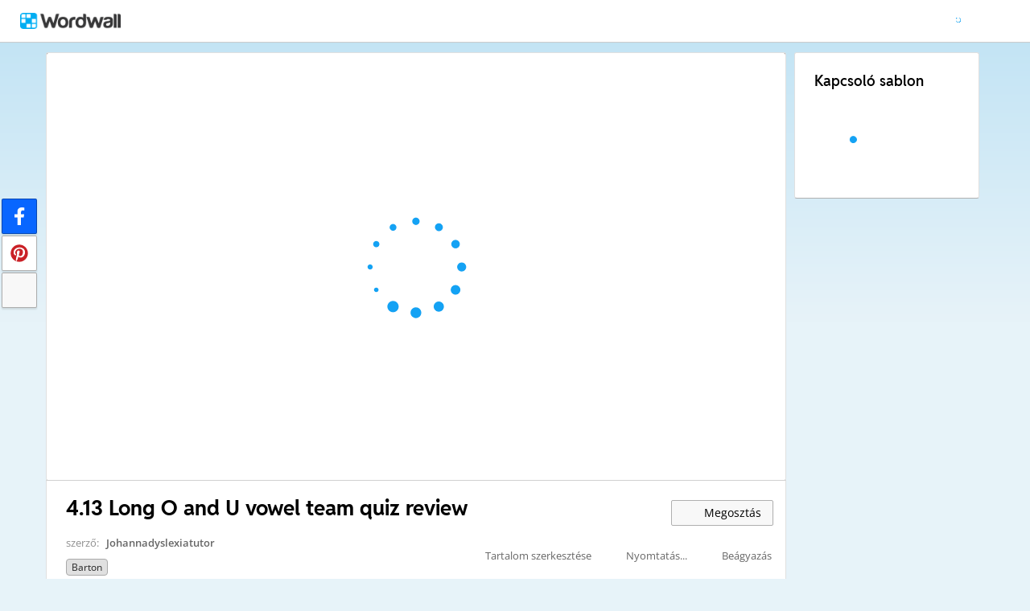

--- FILE ---
content_type: text/html; charset=utf-8
request_url: https://wordwall.net/hu/resource/28601932/barton-reading/413-long-o-and-u-vowel-team-quiz-review
body_size: 25388
content:

<!DOCTYPE html>
<html lang="hu" dir="ltr" prefix="og: http://ogp.me/ns#"> 
<head>    
    <meta charset="utf-8">
    <script>
    (function(w,d,s,l,i){w[l]=w[l]||[];w[l].push({'gtm.start':
    new Date().getTime(),event:'gtm.js'});var f=d.getElementsByTagName(s)[0],
    j=d.createElement(s),dl=l!='dataLayer'?'&l='+l:'';j.async=true;j.src=
    'https://www.googletagmanager.com/gtm.js?id='+i+dl;f.parentNode.insertBefore(j,f);
    })(window,document,'script','dataLayer','GTM-NZ7ZRHHJ');</script>

    <meta name="charset" content="utf-8">
    <title>4.13 Long O and U vowel team quiz review - Kv&#xED;z</title>
    <meta name="description" content="1) Which vowels or vowel teams say /long O/ at the end of a word? 2) Which vowel teams say /long U/ at the end of a word?">
<meta name="viewport" content="width=device-width, initial-scale=1.0, maximum-scale=1.0, minimal-ui">
<meta http-equiv="X-UA-Compatible" content="IE=edge">
<meta name="apple-mobile-web-app-capable" content="yes">
<meta property="fb:app_id" content="487289454770986">
<link rel="icon" href="https://app.cdn.wordwall.net/static/content/images/favicon.2evmh0qrg1aqcgft8tddfea2.ico">
        <link rel="alternate" href="https://wordwall.net/ca/resource/28601932/barton-reading/413-long-o-and-u-vowel-team-quiz-review" hreflang="ca" />
        <link rel="alternate" href="https://wordwall.net/cb/resource/28601932/barton-reading/413-long-o-and-u-vowel-team-quiz-review" hreflang="ceb" />
        <link rel="alternate" href="https://wordwall.net/cs/resource/28601932/barton-reading/413-long-o-and-u-vowel-team-quiz-review" hreflang="cs" />
        <link rel="alternate" href="https://wordwall.net/da/resource/28601932/barton-reading/413-long-o-and-u-vowel-team-quiz-review" hreflang="da" />
        <link rel="alternate" href="https://wordwall.net/de/resource/28601932/barton-reading/413-long-o-and-u-vowel-team-quiz-review" hreflang="de" />
        <link rel="alternate" href="https://wordwall.net/et/resource/28601932/barton-reading/413-long-o-and-u-vowel-team-quiz-review" hreflang="et" />
        <link rel="alternate" href="https://wordwall.net/resource/28601932/barton-reading/413-long-o-and-u-vowel-team-quiz-review" hreflang="en" />
        <link rel="alternate" href="https://wordwall.net/es/resource/28601932/barton-reading/413-long-o-and-u-vowel-team-quiz-review" hreflang="es" />
        <link rel="alternate" href="https://wordwall.net/fr/resource/28601932/barton-reading/413-long-o-and-u-vowel-team-quiz-review" hreflang="fr" />
        <link rel="alternate" href="https://wordwall.net/hr/resource/28601932/barton-reading/413-long-o-and-u-vowel-team-quiz-review" hreflang="hr" />
        <link rel="alternate" href="https://wordwall.net/id/resource/28601932/barton-reading/413-long-o-and-u-vowel-team-quiz-review" hreflang="id" />
        <link rel="alternate" href="https://wordwall.net/it/resource/28601932/barton-reading/413-long-o-and-u-vowel-team-quiz-review" hreflang="it" />
        <link rel="alternate" href="https://wordwall.net/lv/resource/28601932/barton-reading/413-long-o-and-u-vowel-team-quiz-review" hreflang="lv" />
        <link rel="alternate" href="https://wordwall.net/lt/resource/28601932/barton-reading/413-long-o-and-u-vowel-team-quiz-review" hreflang="lt" />
        <link rel="alternate" href="https://wordwall.net/hu/resource/28601932/barton-reading/413-long-o-and-u-vowel-team-quiz-review" hreflang="hu" />
        <link rel="alternate" href="https://wordwall.net/ms/resource/28601932/barton-reading/413-long-o-and-u-vowel-team-quiz-review" hreflang="ms" />
        <link rel="alternate" href="https://wordwall.net/nl/resource/28601932/barton-reading/413-long-o-and-u-vowel-team-quiz-review" hreflang="nl" />
        <link rel="alternate" href="https://wordwall.net/no/resource/28601932/barton-reading/413-long-o-and-u-vowel-team-quiz-review" hreflang="no" />
        <link rel="alternate" href="https://wordwall.net/uz/resource/28601932/barton-reading/413-long-o-and-u-vowel-team-quiz-review" hreflang="uz" />
        <link rel="alternate" href="https://wordwall.net/pl/resource/28601932/barton-reading/413-long-o-and-u-vowel-team-quiz-review" hreflang="pl" />
        <link rel="alternate" href="https://wordwall.net/pt/resource/28601932/barton-reading/413-long-o-and-u-vowel-team-quiz-review" hreflang="pt" />
        <link rel="alternate" href="https://wordwall.net/ro/resource/28601932/barton-reading/413-long-o-and-u-vowel-team-quiz-review" hreflang="ro" />
        <link rel="alternate" href="https://wordwall.net/sk/resource/28601932/barton-reading/413-long-o-and-u-vowel-team-quiz-review" hreflang="sk" />
        <link rel="alternate" href="https://wordwall.net/sl/resource/28601932/barton-reading/413-long-o-and-u-vowel-team-quiz-review" hreflang="sl" />
        <link rel="alternate" href="https://wordwall.net/sh/resource/28601932/barton-reading/413-long-o-and-u-vowel-team-quiz-review" hreflang="sr-Latn" />
        <link rel="alternate" href="https://wordwall.net/fi/resource/28601932/barton-reading/413-long-o-and-u-vowel-team-quiz-review" hreflang="fi" />
        <link rel="alternate" href="https://wordwall.net/sv/resource/28601932/barton-reading/413-long-o-and-u-vowel-team-quiz-review" hreflang="sv" />
        <link rel="alternate" href="https://wordwall.net/tl/resource/28601932/barton-reading/413-long-o-and-u-vowel-team-quiz-review" hreflang="tl" />
        <link rel="alternate" href="https://wordwall.net/tr/resource/28601932/barton-reading/413-long-o-and-u-vowel-team-quiz-review" hreflang="tr" />
        <link rel="alternate" href="https://wordwall.net/vi/resource/28601932/barton-reading/413-long-o-and-u-vowel-team-quiz-review" hreflang="vi" />
        <link rel="alternate" href="https://wordwall.net/el/resource/28601932/barton-reading/413-long-o-and-u-vowel-team-quiz-review" hreflang="el" />
        <link rel="alternate" href="https://wordwall.net/bg/resource/28601932/barton-reading/413-long-o-and-u-vowel-team-quiz-review" hreflang="bg" />
        <link rel="alternate" href="https://wordwall.net/kk/resource/28601932/barton-reading/413-long-o-and-u-vowel-team-quiz-review" hreflang="kk" />
        <link rel="alternate" href="https://wordwall.net/ru/resource/28601932/barton-reading/413-long-o-and-u-vowel-team-quiz-review" hreflang="ru" />
        <link rel="alternate" href="https://wordwall.net/sr/resource/28601932/barton-reading/413-long-o-and-u-vowel-team-quiz-review" hreflang="sr-Cyrl" />
        <link rel="alternate" href="https://wordwall.net/uk/resource/28601932/barton-reading/413-long-o-and-u-vowel-team-quiz-review" hreflang="uk" />
        <link rel="alternate" href="https://wordwall.net/he/resource/28601932/barton-reading/413-long-o-and-u-vowel-team-quiz-review" hreflang="he" />
        <link rel="alternate" href="https://wordwall.net/ar/resource/28601932/barton-reading/413-long-o-and-u-vowel-team-quiz-review" hreflang="ar" />
        <link rel="alternate" href="https://wordwall.net/hi/resource/28601932/barton-reading/413-long-o-and-u-vowel-team-quiz-review" hreflang="hi" />
        <link rel="alternate" href="https://wordwall.net/gu/resource/28601932/barton-reading/413-long-o-and-u-vowel-team-quiz-review" hreflang="gu" />
        <link rel="alternate" href="https://wordwall.net/th/resource/28601932/barton-reading/413-long-o-and-u-vowel-team-quiz-review" hreflang="th" />
        <link rel="alternate" href="https://wordwall.net/ko/resource/28601932/barton-reading/413-long-o-and-u-vowel-team-quiz-review" hreflang="ko" />
        <link rel="alternate" href="https://wordwall.net/ja/resource/28601932/barton-reading/413-long-o-and-u-vowel-team-quiz-review" hreflang="ja" />
        <link rel="alternate" href="https://wordwall.net/sc/resource/28601932/barton-reading/413-long-o-and-u-vowel-team-quiz-review" hreflang="zh-Hans" />
        <link rel="alternate" href="https://wordwall.net/tc/resource/28601932/barton-reading/413-long-o-and-u-vowel-team-quiz-review" hreflang="zh-Hant" />
    <link rel="alternate" href="https://wordwall.net/resource/28601932/barton-reading/413-long-o-and-u-vowel-team-quiz-review" hreflang="x-default" />
<link rel="stylesheet" href="https://app.cdn.wordwall.net/static/content/css/theme_fonts.2j6fo1opt1ttcupgpi7fntq2.css">
<link rel="stylesheet" href="https://app.cdn.wordwall.net/static/content/css/vendors/fontawesome/fontawesome.22aeeck8jrzwbtmidt3nrqq2.css">
<link rel="stylesheet" href="https://app.cdn.wordwall.net/static/content/css/vendors/fontawesome/regular.2gqygglcecrrnfktyowxxxa2.css">
<link rel="stylesheet" href="https://app.cdn.wordwall.net/static/content/css/vendors/fontawesome/solid.2_xrvpa0cais40dzumgrmlg2.css">
<link rel="stylesheet" href="https://app.cdn.wordwall.net/static/content/css/vendors/owl-carousel.2qnjidzza-zq8o1i56bne4w2.css">
<link rel="stylesheet" href="https://app.cdn.wordwall.net/static/content/css/global/shell.2iioebbbtnt9oyjhr_ila_w2.css">
<link rel="stylesheet" href="https://app.cdn.wordwall.net/static/content/css/global/global.2cygewuy08lweqkf2fssf6a2.css">
<link rel="stylesheet" href="https://app.cdn.wordwall.net/static/content/css/global/buttons.2mpwzvjd8l3tgxreh1xbsdg2.css">
<link rel="stylesheet" href="https://app.cdn.wordwall.net/static/content/css/global/modal_views.2rwieuw2gdagr7ztlyy1z1q2.css">

<script src="https://app.cdn.wordwall.net/static/scripts/vendor/jquery-1-10-2.2rzqotepy6acictocepzwzw2.js" crossorigin="anonymous"></script>

<script src="https://app.cdn.wordwall.net/static/scripts/resources/strings_hu.2pjn_dkmn_j1wfb5xp40-og2.js" crossorigin="anonymous"></script>

<script src="https://app.cdn.wordwall.net/static/scripts/saltarelle/mscorlib.23haqbztvld_vmbgqmckfnw2.js" crossorigin="anonymous"></script>
<script src="https://app.cdn.wordwall.net/static/scripts/saltarelle/linq.2cc575_28obwhfl6vvtahnq2.js" crossorigin="anonymous"></script>
<script src="https://app.cdn.wordwall.net/static/scripts/global/cdnlinks.2jk0qf_uzyzwwth47nju9pq2.js" crossorigin="anonymous"></script>
<script src="https://app.cdn.wordwall.net/static/scripts/saltarelle/vel-wordwall-global.2__mdynzsf1powhyddxjxka2.js" crossorigin="anonymous"></script>
<script src="https://app.cdn.wordwall.net/static/scripts/saltarelle/vel-wordwall-global-web.29v-rbywvwc9mwqm1gzcjqq2.js" crossorigin="anonymous"></script>
<script src="https://app.cdn.wordwall.net/static/scripts/global/shell_startup.2yctzr642h9ktrlslbka67q2.js" crossorigin="anonymous"></script>

<script type='text/javascript'>
var s=window.ServerModel={};s.userId=Number(0);s.isPro=Boolean(false);s.isBasic=Boolean(false);s.languageId=Number(1038);s.localeId=Number(1033);s.isTest=Boolean(false);s.policyVersion=Number(1);s.policyTestOnly=Boolean(false);s.pageId=Number(1);s.activityId=Number(28601932);s.activityTitle="4.13 Long O and U vowel team quiz review";s.activityGuid="cd32c93e5bde4b179671a2d22d67f5e6";s.folderId=Number(1350767);s.activityIsShared=Boolean(true);s.isAuthor=Boolean(false);s.canManageLeaderboard=Boolean(false);s.authorUserId=Number(1120415);s.templateId=Number(5);s.feedbackTemplateId=Number(5);s.hasCopyrightInfringement=Boolean(false);s.themeId=Number(0);s.fontStackId=Number(0);s.basicTemplates=[3,5,76,70,8,2,46,25,30,38,36,72];s.standardTemplates=[3,5,76,70,8,2,46,25,30,38,36,72];s.googleUrl="https://accounts.google.com/o/oauth2/auth?client_id=161190721301-ald85ioivk2641iv65c3brsbvvng43a3.apps.googleusercontent.com\u0026redirect_uri=https://wordwall.net/api/googlesignin\u0026scope=profile email\u0026response_type=code\u0026access_type=offline\u0026state=9e94d8dca693cda07b9798a994546a589591dbd1c8d6da679adea6a3dd9a64938b6d98588ddedb90a496aa91d4d8a1d2d39e";s.regionalSocialMedia=Number(0);s.googleClassroomClientID="161190721301-ab9r61f70bf2sn6gql5qsn22f9serjfh.apps.googleusercontent.com";s.googleClassroomApiKey="AIzaSyD1HqJQ8zGxMN3mgPjlEN0xmgknnKa_XFs";s.isBlocked=Boolean(false);s.assignmentCount=Number(0);s.iso6391Code="hu";s.languageCode="hu";s.guestVisit=[];</script>
<script src="/scripts/global/switches_database.js"></script>
<script src="https://app.cdn.wordwall.net/static/scripts/vendor/cookieconsent-umd-min.2g8dlnai9awnihi_x-747rw2.js" crossorigin="anonymous"></script>

<link rel="stylesheet" href="https://app.cdn.wordwall.net/static/content/css/vendors/cookieconsent-min.2zws351qc7f168xdsmihqxq2.css">

<script>
    window.dataLayer = window.dataLayer || [];

    function gtag() {
        dataLayer.push(arguments);
    }

    gtag('consent', 'default', {
        'ad_user_data': 'denied',
        'ad_personalization': 'denied',
        'ad_storage': 'denied',
        'analytics_storage': 'denied'
    });
    gtag('js', new Date());
    gtag('config', 'G-N4J48Z4ENN', {
        'deployment_env': 'production'
    });
</script>
<script type="text/plain" data-category="analytics" async data-src="https://www.googletagmanager.com/gtag/js?id=G-N4J48Z4ENN"></script>


<script type="text/javascript">
    $(document).ajaxSend(function (event, jqXHR, ajaxOptions) {
        jqXHR.setRequestHeader("X-Wordwall-Version", "1.0.0.0");
    });
</script>

    
    <link rel="stylesheet" href="https://app.cdn.wordwall.net/static/content/css/vendors/jquery-ui.24o8mpwoe3ocnlf4wn-vjtg2.css">
<link rel="stylesheet" href="https://app.cdn.wordwall.net/static/content/css/vendors/jquery-ui-structure.2zfoamrgpsbrb7cdfwvb17a2.css">
<link rel="stylesheet" href="https://app.cdn.wordwall.net/static/content/css/vendors/jquery-ui-theme.2dvqdklkcqg4nz87vtgfcwq2.css">
<link rel="stylesheet" href="https://app.cdn.wordwall.net/static/content/css/global/share.25thl6mht9idu--pdn8exwa2.css">

    <link rel="stylesheet" href="https://app.cdn.wordwall.net/static/content/css/global/default_table.2ydvnyxqalvlx3vox7muxza2.css">
<link rel="stylesheet" href="https://app.cdn.wordwall.net/static/content/css/global/share_buttons.2czsnfbjaffn0gprthhhhyg2.css">
<link rel="stylesheet" href="https://app.cdn.wordwall.net/static/content/css/activity/activity.2inmd_uhuk4gwymmhefjs9a2.css">
<link rel="stylesheet" href="https://app.cdn.wordwall.net/static/content/css/activity/actions.2s7mxdsvfuoruq5my5zeicg2.css">
<link rel="stylesheet" href="https://app.cdn.wordwall.net/static/content/css/activity/print.2_50oq6paojq0bqgsxnuh8w2.css">
<link rel="stylesheet" href="https://app.cdn.wordwall.net/static/content/css/activity/options.2lgzx-lyaee_eix-sfoxvla2.css">
<link rel="stylesheet" href="https://app.cdn.wordwall.net/static/content/css/activity/leaderboard.2j3nj0zcwxcyglwoqrjqatw2.css">
<link rel="stylesheet" href="https://app.cdn.wordwall.net/static/content/css/global/activity_metadata.2hxw79cpo7yauh-mu8cvnrw2.css">

    <script src="https://app.cdn.wordwall.net/static/scripts/saltarelle/vel-wordwall-core.2jgueqljbx2x8p48d_dpyhq2.js" crossorigin="anonymous"></script>

    <script src="https://app.cdn.wordwall.net/static/scripts/saltarelle/vel-wordwall-view.2htmejxk-qs-e-z4p9_p7mw2.js" crossorigin="anonymous"></script>

    <script src="https://app.cdn.wordwall.net/static/scripts/saltarelle/vel-wordwall-application-client.2nqaeyep5_1xsm94m-fsy1g2.js" crossorigin="anonymous"></script>
<script src="https://app.cdn.wordwall.net/static/scripts/global/clientapp_startup.25wcczu8h0kypa9uimdbukq2.js" crossorigin="anonymous"></script>

    <script src="https://app.cdn.wordwall.net/static/scripts/vendor/datepicker/datepicker.21xlvw7a04dbqmkrutbkx8w2.js" crossorigin="anonymous"></script>
    <script src="https://app.cdn.wordwall.net/static/scripts/vendor/datepicker/datepicker-hu.2qhybjl2hbs8dnisa81u4iq2.js" crossorigin="anonymous"></script>
    <script src="https://app.cdn.wordwall.net/static/scripts/vendor/owl-carousel.27lezgu41i7bisopovyoung2.js" crossorigin="anonymous"></script>
    <script src="https://app.cdn.wordwall.net/static/scripts/saltarelle/vel-wordwall-activity.2mpkqato2kiwzggni25rb4w2.js" crossorigin="anonymous"></script>
    <link rel="stylesheet" href="https://app.cdn.wordwall.net/static/content/css/global/assignment_count.2skmyynf7czdtsvzqhq_8ya2.css">

        
<meta name="twitter:card" content="summary_large_image">
<meta name="twitter:site" content="@getwordwall">
<meta property="og:title" content="4.13 Long O and U vowel team quiz review">
<meta property="og:site_name" content="Wordwall - K&#xE9;sz&#xED;tsen  feladatokat gyorsan, egyszer&#x171;en">
<meta property="og:url" content="https://wordwall.net/hu/resource/28601932/barton-reading/413-long-o-and-u-vowel-team-quiz-review">
<meta property="og:image" content="https://screens.cdn.wordwall.net/800/cd32c93e5bde4b179671a2d22d67f5e6_0">
<meta property="og:image:width" content="800">
<meta property="og:image:height" content="600">
<meta property="og:type" content="article">
<meta property="og:description" content="Kv&#xED;z - K&#xE9;sz&#xED;tse el k&#xE9;rd&#xE9;ssor&#xE1;t. &#xC9;rintse meg a helyes v&#xE1;laszt!">
<link rel="image_src" href="https://screens.cdn.wordwall.net/800/cd32c93e5bde4b179671a2d22d67f5e6_0">
<meta name="thumbnail" content="https://screens.cdn.wordwall.net/800/cd32c93e5bde4b179671a2d22d67f5e6_0">
<script type="application/ld+json">
{
    "@context": "http://schema.org",
    "@type": "MediaObject",
    "name": "4.13 Long O and U vowel team quiz review",
    "description": "Kv&#xED;z - K&#xE9;sz&#xED;tse el k&#xE9;rd&#xE9;ssor&#xE1;t. &#xC9;rintse meg a helyes v&#xE1;laszt!",
    "thumbnailUrl": "https://screens.cdn.wordwall.net/800/cd32c93e5bde4b179671a2d22d67f5e6_0",
    "contentUrl": "https://wordwall.net/hu/resource/28601932/barton-reading/413-long-o-and-u-vowel-team-quiz-review", 
    "dateCreated": "2022-02-09T00:05:27",
"dateModified": "2022-02-09T01:06:33",
        "author": {
            "@type": "Person", 
            "name": "johannadyslexiatutor"
        },
            "interactionStatistic": [
      {
        "@type": "InteractionCounter",
         "interactionType": "http://schema.org/LikeAction",
        "userInteractionCount": "90"
      },
      {
        "@type": "InteractionCounter",
        "interactionType": "http://schema.org/ViewAction",
        "userInteractionCount": "1263"
      }
    ]
}    
</script>

        

<script type="application/ld+json">
{
"@context": "https://schema.org",
"@type": "BreadcrumbList",
"itemListElement": [{
    "@type": "ListItem",
    "position": 1,
    "name": "Tananyagok",
    "item": "https://wordwall.net/hu/community"
    }

    ,{
        "@type":"ListItem",
        "position":2,
        "name":"Barton",
        "item":"https://wordwall.net/hu/community/barton"
    }
    ]}
</script>


        <link rel="alternate" type="application/json+oembed" href="https://wordwall.net/api/oembed?url=https%3a%2f%2fwordwall.net%2fhu%2fresource%2f28601932%2fbarton-reading%2f413-long-o-and-u-vowel-team-quiz-review&format=json" />
<link rel="alternate" type="text/xml+oembed" href="https://wordwall.net/api/oembed?url=https%3a%2f%2fwordwall.net%2fhu%2fresource%2f28601932%2fbarton-reading%2f413-long-o-and-u-vowel-team-quiz-review&format=xml" />


</head>
<body>
    <noscript><iframe src="https://www.googletagmanager.com/ns.html?id=GTM-NZ7ZRHHJ"
height="0" width="0" style="display:none;visibility:hidden"></iframe></noscript>

    <div id="error_report" class="hidden"></div>
    <div id="notification_banners" class="js-notification-banners"></div>
    <div id="outer_wrapper">
            <div class="js-header-ajax">
    <div class="header-wrapper">
        <header>
            <div id="logo" class="float-left"></div>
            <img class="js-header-ajax-load float-right header-load" src="https://app.cdn.wordwall.net/static/content/images/loading_bar_white_small.2b_1tqzjucyplw6yqoygnua2.gif" />
        </header> 
    </div>
</div>

        


<script>$(document).ready(function(){new VEL.Wordwall.Activity.ActivityPage().initialize();});</script>
<script type="text/plain" data-category="functional" data-service="googleClassroom" data-src="https://apis.google.com/js/api.js" crossorigin="anonymous"></script>
    <script type="text/plain" data-category="functional" data-service="googleClassroom" data-src="https://accounts.google.com/gsi/client" async defer></script>
<script src="https://app.cdn.wordwall.net/static/scripts/global/google_classroom.2owmq9bhp4vjxx-t2erde6w2.js" crossorigin="anonymous"></script>


<div class="activity-page-wrapper">
    <div class="activity-panels">
        
 <div class="landing-page-panel activity-panel js-activity-panel">
    <div class="activity-block js-activity-block">
        <div class="activity-wrapper js-activity-wrapper">
            
<div class="canvas-container">
        <canvas class="render-canvas js-render-canvas js-glitch-ignore">1) Which vowels or vowel teams say /long O/ at the end of a word? a) ow b) ue c) oe d) u e) o f) oo 2) Which vowel teams say /long U/ at the end of a word? a) ue b) u c) oo d) ew e) ou 3) True or False: Lots of English words end in the letter &quot;u&quot;  a) True b) False 4) If you hear /long U/ at the end of a word, what are two ways to spell it? a) ow and uw b) ew and ue c) ue and ow 5) If you hear /long I/ at the end of a word, how do you always spell it? a) i b) I c) y d) ay e) ei f) ie 6) If you hear a /long E/ at the end of a one-syllable word, how must you spell it? a) y b) ee c) ie 7) If you hear /long A/ at the end of a word, how must you spell it? a) ai b) a c) ay 8) If you hear /long E/ at the end of a multi-syllable word, how could it be spelled? a) y or ee b) ie or ee c) y or i 9) True or False: Lots of English words end in the letter &quot;i&quot; a) True b) False </canvas>
</div>
<div class="play-preload js-play-preload">
    <p class="js-play-preload-loader hidden">0%</p>
    <p class="play-log-message js-play-log-message"></p>
</div>

        </div>
    </div>
    <div class="clear"></div>
</div>

        
<div class="landing-page-panel info-panel js-info-panel">
    <div class="info-row ">
        <div class="activity-title-wrapper">
            <h1 class=" activity-title-header">
                <span dir="auto" class="js-activity-title-value">4.13 Long O and U vowel team quiz review</span>
            </h1>
        </div>
        <div class="share-wrapper">
            <a href="#" class="default-btn white share-button js-share-button hidden js-share-button-private" title="M&#xE9;g nincs megosztva a k&#xF6;z&#xF6;ss&#xE9;ggel">
                <span class="fa fa-lock"></span>
                <span>&nbsp;</span>
                Megoszt&#xE1;s
            </a>
            <a href="#" class="default-btn white share-button js-share-button  js-share-button-public" title="Megosztva a k&#xF6;z&#xF6;ss&#xE9;ggel">
                <span class="fa fa-globe"></span>
                <span>&nbsp;</span>
                Megoszt&#xE1;s
            </a>
            <a href="#" class="default-btn white share-button js-share-button js-share-or-homework hidden" title="Er&#x151;forr&#xE1;s megoszt&#xE1;sa">
                <span class="fa fa-share"></span>
                <span>&nbsp;</span>
                Megoszt&#xE1;s
            </a>
        </div>
    </div>
    <div class="info-row">
        

<div class="author-and-tags js-author-and-tags ">
    <div dir="auto" class="activity-author">
        szerző: <a href='/hu/teacher/1120415/johannadyslexiatutor' rel='author'>Johannadyslexiatutor</a>
    </div>

    
<div class="mobile-social js-social-sharing-inline-bar">
        <button class="share-native js-share-native hidden" data-share-url="https://wordwall.net/hu/resource/28601932" data-share-title="4.13 Long O and U vowel team quiz review">
                <img class="share-native-icon facebook" src="https://app.cdn.wordwall.net/static/content/images/social/facebook-f.24orh71vo2ssaax-kxoctga2.svg" />
                <img class="share-native-icon js-share-pinterest" src="https://app.cdn.wordwall.net/static/content/images/social/pinterest.2v9wio9dy8f9ego7q-lhe4w2.svg" />
            <i class="fa fa-envelope"></i>
        </button>
        <button class="js-share-by-facebook hidden" data-share-url="https://wordwall.net/hu/resource/28601932" data-share-title="4.13 Long O and U vowel team quiz review">
            <span class="share-by-facebook"><img class="share-button-icon" src="https://app.cdn.wordwall.net/static/content/images/social/facebook-f.24orh71vo2ssaax-kxoctga2.svg" /></span>
        </button>
        <button class="js-share-by-pinterest hidden" data-share-url="https://wordwall.net/hu/resource/28601932/barton-reading/413-long-o-and-u-vowel-team-quiz-review" data-share-title="4.13 Long O and U vowel team quiz review">
            <span class="share-by-pinterest"><img class="share-button-icon" src="https://app.cdn.wordwall.net/static/content/images/social/pinterest.2v9wio9dy8f9ego7q-lhe4w2.svg" /></span>
        </button>
</div>


    <div class="metadata-wrapper js-metadata-wrapper  hide-on-mobile">

        

<div class="tags-wrapper js-tags-wrapper">
            <a dir="auto" rel="tag" href="/hu-us/community/barton" class="resource-tag subject js-subject-tag" title="Barton">Barton</a>
</div>


    </div>
</div>

        

<div class="background-fader js-activity-actions-background-fader"></div>

<div class="activity-actions js-activity-actions">
    <div class="js-menu-inline menu-inline">
        <span style="display: none" class="activity-action fa fa-floppy-disk js-auto-saving"></span>

            <div class="activity-action js-login-required js-menu-item" data-tag="edit-content" data-header="Tartalom szerkeszt&#xE9;se">
                <span class="fa fa-pencil icon "></span><span class="name">Tartalom szerkeszt&#xE9;se</span>
            </div>
            <div class="activity-action js-paid-required js-menu-item" data-paid-required-feature="Printables">
                <span class="fa fa-print icon "></span><span class="name">Nyomtat&#xE1;s...</span>
            </div>
            <a href="#" class="activity-action js-embed-button js-menu-item">
                <span class="fa fa-code icon"></span><span class="name">Be&#xE1;gyaz&#xE1;s</span>
            </a>
    </div>
    <span>
        <a href="#" class="activity-action js-menu-toggle hidden more-actions-dropdown-wrapper">
            <span class="more-separator js-more-separator"></span>
            <i class="fa fa-chevron-down float-right more-actions-icon js-menu-toggle-icon"></i>
            <span>Egyebek</span>
        </a>
        <div class="js-menu-dropdown more-actions-dropdown hidden"></div>
    </span>
</div>




    </div>
</div>

        

        


        <div class="js-assignments-panel assignments-panel landing-page-panel hidden hide-on-mobile">
    <h2>Hozz&#xE1;rendel&#xE9;sek</h2>
    <div class="js-current-assignments"></div>
</div>

            

<div class="leaderboard-panel landing-page-panel js-leaderboard-panel">
    <h2>Ranglista</h2>

        <div class="js-leaderboard-content-wrapper hidden">
            <div class="js-leaderboard-loading leaderboard-loading"></div>
            <div class="js-leaderboard-content hidden">
                <div class="js-leaderboard-wrapper">
    <div class="leaderboard-top js-leaderboard-top"></div>
    <div class="leaderboard-tail js-leaderboard-tail"></div>
    <a class="leaderboard-show-button js-leaderboard-show-more hidden">T&#xF6;bb megjelen&#xED;t&#xE9;se... &nbsp;<span class='fa fa-caret-down'></span></a>
    <a class="leaderboard-show-button js-leaderboard-show-less hidden">R&#xE9;szletek elrejt&#xE9;se &nbsp;<span class='fa fa-caret-up'></span></a>
</div>
                <div class="leaderboard-error js-leaderboard-error">
                    <span class="hidden" data-error="private">Ez a ranglista jelenleg privát. Kattintson a <b>Megosztás</b> és tegye nyílvánossá</span>
                    <span class="hidden" data-error="disabled">Ezt a ranglist&#xE1;t a tulajdonos letiltotta</span>
                    <span class="hidden" data-error="options">Ez a ranglista le van tiltva, mivel az opci&#xF3;k elt&#xE9;rnek a tulajdonost&#xF3;l.<br /><br /> <button class="default-btn white js-revert-options">Be&#xE1;ll&#xED;t&#xE1;sok vissza&#xE1;ll&#xED;t&#xE1;sa</button></span>
                </div>
            </div>
        </div>
        <div class="leaderboard-error js-leaderboard-not-supported-error hidden">
            <span data-error="not-supported"><b>a(z) Kvíz</b> egy nyílt végű sablon. Nem hoz létre pontszámokat egy ranglistán.</span>
        </div>
        <div class="js-leaderboard-feedback-wrapper">
            
        </div>
</div>

            
<div class="js-theme-panel landing-page-panel hide-on-mobile">
        <div class="js-login-required options-login-required" data-tag="themes" data-header="Be&#xE1;ll&#xED;t&#xE1;sok">
            <span class="float-right">Bejelentkez&#xE9;s sz&#xFC;ks&#xE9;ges</span>
        </div>
    <h2>Vizu&#xE1;lis st&#xED;lus</h2>
    <div class="theme-carousel-wrapper hide-owl-nav">
        <div class="js-theme-carousel theme-carousel owl-carousel"></div>
        <div class="feed-faded-end"></div>
    </div>
    <div class="font-wrapper js-font-wrapper hidden">
        <span class="option-title float-left">Bet&#x171;t&#xED;pusok</span>
        <div class="clear"></div>
        <div class="font-control js-font-control ">
            <div class="font-selector js-font-selector"></div>
            <span class="font-arrow js-font-arrow fa fa-chevron-down"></span>
        </div>
    </div>
</div>

            

<div class="landing-page-panel options-panel js-options-panel hide-on-mobile">

        <div class="js-paid-required options-login-required" data-paid-required-feature="GameOptions">
            <span class="float-right">El&#x151;fizet&#xE9;s sz&#xFC;ks&#xE9;ges</span>
        </div>

    <h2>Be&#xE1;ll&#xED;t&#xE1;sok</h2>

    <img class="js-options-loading options-loading" src="https://app.cdn.wordwall.net/static/content/images/loading_bar_blue.22epcdpvctnoaztmnoizx5q2.gif">

    <div class="clear"></div>

    <div class="js-options-wrapper">
        <table class="js-options-content"></table>
    </div>

</div>


    </div>
    <div class="top-right-panels js-top-right-panels">
        

<div class="landing-page-panel formats-panel js-formats-panel">
    <h2>Kapcsol&#xF3; sablon</h2>
    <div class="js-formats-interactive-wrapper">
        <div class="format-list interactive">
            <div class="js-formats-interactive"></div>
            <img class="js-formats-loading formats-loading" src="https://app.cdn.wordwall.net/static/content/images/loading_bar_blue.22epcdpvctnoaztmnoizx5q2.gif">
            <a class="hidden show-more js-more-interactives">Az &#xF6;sszes megjelen&#xED;t&#xE9;se</a>

        </div>
    </div>
    <div class="js-need-content need-content hidden">
        Tov&#xE1;bbi form&#xE1;tumok jelennek meg a tev&#xE9;kenys&#xE9;g lej&#xE1;tsz&#xE1;sakor.
    </div>
</div>

<script id="format_button_template" type="text/template">
    <a class="format-button interactive default-btn transparent {2}" href="#" data-template-id="{4}" data-available="{3}" data-format="1">
        <img data-src="{0}" /> 
        <span class="resource-title">
            <span>{1}</span>
        </span>
        <span class="js-tooltiptext tooltiptext">{5}</span>
    </a>
</script>

<script id="more_formats_template" type="text/template">
    <h1>Kapcsol&#xF3; sablon</h1>
    <div class="more-formats-modal js-more-formats-modal">
        <div class="format-list interactive">
            <div class="js-modal-interactives"></div>
        </div>
    </div>
</script>

<script id="print_modal_template" type="text/template">
    <div class="print-outer">
        <div class="print-conversions-wrapper float-left">
            <h4>Munkalapok</h4>
            <div class="print-conversions js-print-conversions"></div>
            <div class="print-output-loading js-print-conversions-loading" />
        </div>
    </div>
    <div class="print-output-wrapper js-print-output-wrapper float-left">
        <div class="print-button-wrapper">
            <a class="activity-action js-print-print-button float-left"><span class="fa fa-print"></span><span class="hide-on-mobile"> Nyomtat&#xE1;s...</span></a>
            <a class="activity-action js-print-download-button float-left" download href="#" target="_blank"><span class="fa fa-download"></span><span class="hide-on-mobile"> Let&#xF6;lt&#xE9;s</span></a>
            <a class="activity-action js-print-options-button float-left"><span class="fa fa-gear"></span><span class="hide-on-mobile"> Be&#xE1;ll&#xED;t&#xE1;sok</span></a>
        </div>
        <div class="print-image-wrapper">
            <div class="print-output-loading js-print-output-loading"></div>
            <img class="print-image js-print-image" />
        </div>
    </div>
    <div class="print-options-wrapper js-print-options-wrapper hidden float-left">
        <div class="print-options-loading js-print-options-loading"></div>
        <div class="print-options js-print-options">
            <a href="#" class="js-print-back-button activity-action float-right"><span class="fa fa-caret-left"></span> Vissza</a>
            <h2>Be&#xE1;ll&#xED;t&#xE1;sok</h2>
            <div class="js-print-options-ajax"></div>
            <br />
            <div class="background-fader js-options-menu-background-fader"></div>
            <div class="activity-actions activity-options js-options-menu">
                <button class='js-login-required default-btn white apply-options-button js-apply-options-button unavailable'>Jelentkezzen erre a tev&#xE9;kenys&#xE9;gre</button>
                <div class="js-menu-inline menu-inline">
                    <a href="#" class="activity-action js-apply-default-options-button js-menu-item js-scroll-to-top js-always-menu">
                        <span class="name">Be&#xE1;ll&#xED;t&#xE1;s alap&#xE9;rtelmezett sablonk&#xE9;nt</span>
                    </a>
                    <a href="#" class="activity-action js-menu-toggle more-actions-dropdown-wrapper js-more-options-menu">
                        <i class="fa fa-chevron-down float-right more-actions-icon js-menu-toggle-icon"></i>
                        <span>Egyebek</span>
                        <div class="js-menu-dropdown more-actions-dropdown hidden"></div>
                    </a>
                </div>
            </div>
        </div>
    </div>
    <div class="printable-feedback-panel js-printable-feedback-wrapper hidden">
        <div>
            <button class="default-btn float-right">Visszajelz&#xE9;s</button>
            <span class="js-feedback-printable-title"></span>
            <div class="clear"></div>
        </div>
    </div>
</script>

<script id="printer_button_template" type="text/template">
    <a class="format-button worksheet default-btn transparent {2}" href="#" data-printer-id="{4}" data-available="{3}" data-format="4">
        <div class="dog-ear">
    <svg width="34" height="42" xmlns="http://www.w3.org/2000/svg">
        <g>
            <polygon points="0 0 28 0 33 5 33 41 0 41" stroke="grey" fill="white"></polygon>
            <line x1="2" y1="4" x2="30" y2="4" stroke-width="2" stroke="#10a0f0"></line>
        </g>
    </svg>
</div>
        <img data-src="{0}" />
        <span class="resource-title">
            <span>{1}</span>
        </span>
    </a>
</script>

    </div>
</div>

<div class="share-buttons side-bar js-social-sharing-side-bar">
        <button class="share-by-facebook js-share-by-facebook js-share-native hidden" title="Ossza meg a Facebook-on" data-share-url="https://wordwall.net/hu/resource/28601932" data-share-title="4.13 Long O and U vowel team quiz review">
            <img class="share-button-icon" src="https://app.cdn.wordwall.net/static/content/images/social/facebook-f.24orh71vo2ssaax-kxoctga2.svg" />
        </button>
        <button class="share-by-pinterest js-share-by-pinterest js-share-native hidden" title="Pin ment&#xE9;se" data-share-url="https://wordwall.net/hu/resource/28601932/barton-reading/413-long-o-and-u-vowel-team-quiz-review" data-share-title="4.13 Long O and U vowel team quiz review">
            <img class="share-button-icon" src="https://app.cdn.wordwall.net/static/content/images/social/pinterest.2v9wio9dy8f9ego7q-lhe4w2.svg" />
        </button>
        <button class="share-by-embed js-share-by-embed hidden" title="&#xC1;gyazza be saj&#xE1;t weboldal&#xE1;ra">
            <i class="fa fa-code"></i>
        </button>
</div>



<form action="/leaderboardajax/addentry" class="hidden" id="add-leaderboard-entry-form" method="post">    <input type="number" name="activityId" value="28601932" />
    <input type="number" name="templateId" />
    <input type="text" name="name" />
    <input type="number" name="score" />
    <input type="number" name="time" />
    <input type="number" name="mode" />
<input name="__RequestVerificationToken" type="hidden" value="CfDJ8DCa4Rc4UpVAm6q24HpsfnKrRFZW_Lao7vX1YzqDWZ3Cb7jwPXLTf-QUWQvRDgJbNFOtSfaJ-UgDADS8jUHCqjgXMEuOtOpYBnXdyBjAXKPn1hZPSRMm2oIzp2nmxHC8Z5m6ubh5ZX2bLN5Pv32kAXg" /></form>

<form action="/resourceajax/addlike" class="hidden" id="add_like_form" method="post">        <input type="text" name="activityId" value="28601932"/>
<input name="__RequestVerificationToken" type="hidden" value="CfDJ8DCa4Rc4UpVAm6q24HpsfnKrRFZW_Lao7vX1YzqDWZ3Cb7jwPXLTf-QUWQvRDgJbNFOtSfaJ-UgDADS8jUHCqjgXMEuOtOpYBnXdyBjAXKPn1hZPSRMm2oIzp2nmxHC8Z5m6ubh5ZX2bLN5Pv32kAXg" /></form><form action="/resourceajax/removelike" class="hidden" id="remove_like_form" method="post">        <input type="text" name="activityId" value="28601932"/>
<input name="__RequestVerificationToken" type="hidden" value="CfDJ8DCa4Rc4UpVAm6q24HpsfnKrRFZW_Lao7vX1YzqDWZ3Cb7jwPXLTf-QUWQvRDgJbNFOtSfaJ-UgDADS8jUHCqjgXMEuOtOpYBnXdyBjAXKPn1hZPSRMm2oIzp2nmxHC8Z5m6ubh5ZX2bLN5Pv32kAXg" /></form>


<script type="text/template" id="login_required_template">
    <div>
        Használja ezt a funkciót, akkor <a href='/hu/account/login?redirectTo={1}&ref=login-required-{2}' class='' target=''>belépés</a> .
        <br />
        <br />M&#xE9;g nem l&#xE9;pett be a Wordwall-ba?
        <br />
        <br />
        <a class="js-signup-button default-btn fit" href='/hu/account/signup?redirectTo={1}&ref=login-required-{2}'>
            Regisztr&#xE1;ljon ingyenesen
        </a>
        <div class="{4}">
            <br />
            <a class="white default-btn fit" href='/hu/features#{3}'>Tov&#xE1;bbi inform&#xE1;ci&#xF3; : {0}</a>
        </div>
        <div class="google-wrapper">
            <a href='#' class="google-button js-google-button">
                <img src="https://app.cdn.wordwall.net/static/content/images/account/google_signin.2vvaondezz0t2wqwjxome2g2.png" />
            </a>
        </div>
    </div>
</script>

<script type="text/template" id="edit_switch_template">
    <h1>Cser&#xE9;lhet&#x151; sablon szerkeszt&#xE9;se</h1>
    <p>Ha feladatot szeretne szerkeszteni, akkor azt m&#xE1;solni kell, k&#xFC;l&#xF6;nben az adatok elvesznek</p>

</script>

<script type="text/template" id="theme_template">
    <div class="js-theme-item theme-item" data-theme-id="{0}">
        <img class="theme-preview" draggable="false" src="{1}" />
        <span class="theme-name">{2}</span>
    </div>
</script>

<script type="text/template" id="share_assignment_template">
    <a href="#" class="activity-action js-assignment-button js-menu-item">
        <span class="fa fa-square-check icon"></span><span class="name">Hozz&#xE1;rendel&#xE9;s be&#xE1;ll&#xED;t&#xE1;sa</span>
    </a>
</script>

<script type="text/template" id="font_template">
    <div class="js-font-item font-item" data-font-stack-id="{1}">
        <span>{2}</span>
        <img draggable="false" src="{0}" />
    </div>
</script>

<script type="text/template" id="assignmentlink_modal_template">
    <h1>Hozz&#xE1;rendel&#xE9;si hivatkoz&#xE1;s</h1>
    <p>Adja ezt a linket a di&#xE1;koknak:</p>
    <input type="text" class="js-input-text" readonly />
    <button class="default-btn js-copy-button">Link m&#xE1;sol&#xE1;sa</button>
    <button class="default-btn js-copy-button-activated hidden"><i class="fa fa-check"></i> M&#xE1;solt!</button>
</script>

<script type="text/template" id="default_timer_option_template">
    <tr class="options-item">
        <td class="option-title">Id&#x151;z&#xED;t&#x151;</td>
        <td>
            <div>
                <input name="{0}" id="no_timer_option" class="option-checkbox-input" type="radio" value="0" />
                <label for="no_timer_option">Nincs</label>
            </div>
            <div>
                <input name="{0}" id="count_up_timer_option" class="option-checkbox-input" type="radio" value="-1" />
                <label for="count_up_timer_option">Felsz&#xE1;mol</label>
            </div>
            <div class="js-count-down-option">
                <input name="{0}" id="count_down_timer_option" class="option-checkbox-input" type="radio" value="1" />
                <label for="count_down_timer_option" class="option-count-down-from-label">Visszasz&#xE1;ml&#xE1;l&#xE1;s</label>
            </div>
        </td>
    </tr>
</script>

<script type="text/template" id="timespan_input_template">
    <span class="timespan-input">
        <input type="number" class="option-number-input js-timespan-input-minutes" min="0" />
        <label>m</label>
        <input type="number" class="option-number-input js-timespan-input-seconds" min="0" max="59" step="5" />
        <label>s</label>
    </span>
</script>

<script type="text/template" id="check_option_template">
    <tr class="options-item">
        <td class="option-title">{3}</td>
        <td>
            <input name="{0}" id="{0}" class="option-checkbox-input" type="checkbox" {1} />
            <label for="{0}">{2}</label>
        </td>
    </tr>
</script>

<script type="text/template" id="radio_2option_template">
    <tr class="options-item">
        <td class="option-title">{5}</td>
        <td>
            <div><input name="{0}" id="{0}_0" value="0" class="option-checkbox-input" type="radio" {1} /> <label for="{0}_0">{3}</label></div>
            <div><input name="{0}" id="{0}_1" value="1" class="option-checkbox-input" type="radio" {2} /> <label for="{0}_1">{4}</label></div>
        </td>
    </tr>
</script>

<script type="text/template" id="radio_3option_template">
    <tr class="options-item">
        <td class="option-title">{7}</td>
        <td>
            <div><input name="{0}" id="{0}_0" value="0" class="option-checkbox-input" type="radio" {1} /> <label for="{0}_0">{4}</label></div>
            <div><input name="{0}" id="{0}_1" value="1" class="option-checkbox-input" type="radio" {2} /> <label for="{0}_1">{5}</label></div>
            <div><input name="{0}" id="{0}_2" value="2" class="option-checkbox-input" type="radio" {3} /> <label for="{0}_2">{6}</label></div>
        </td>
    </tr>
</script>

<script type="text/template" id="countdown_timer_option_template">
    <tr class="options-item">
        <td class="option-title">{0}</td>
        <td class="js-count-down-option">
        </td>
    </tr>
</script>

<script type="text/template" id="no_countdown_timer_option_template">
    <tr class="options-item">
        <td class="option-title">Id&#x151;z&#xED;t&#x151;</td>
        <td>
            <div>
                <input name="{0}" id="no_timer_option" class="option-checkbox-input" type="radio" value="0" />
                <label for="no_timer_option">Nincs</label>
            </div>
            <div class="js-count-down-option">
                <input name="{0}" id="count_down_timer_option" class="option-checkbox-input" type="radio" value="1" />
                <label for="count_down_timer_option" class="option-count-down-from-label">Visszasz&#xE1;ml&#xE1;l&#xE1;s</label>
            </div>
        </td>
    </tr>
</script>

<script type="text/template" id="number_option_template">
    <tr class="options-item">
        <td class="option-title">{1}</td>
        <td>
            <input name="{0}" class="option-number-input" type="number" min="{2}" max="{3}" value="{4}">
        </td>
    </tr>
</script>

<script type="text/template" id="spin_option_template">
    <tr class="options-item">
        <td class="option-title">{1}</td>
        <td>
            <input name="{0}" class="option-range-input" type="range" min="{2}" max="{3}" value="{4}" step="{5}">
            <span class="option-range-input-indicator" name="{0}_indicator"></span>
        </td>
    </tr>
</script>

<script type="text/template" id="hidden_option_template">

        <tr class="hidden" data-name="{0}" data-value="{1}" /> </script>

<script type="text/template" id="select_option_template">
    <tr class="options-item">
        <td class="option-title">{1}</td>
        <td>
            <select name="{0}" id="{0}">{2}</select>
        </td>
    </tr>
</script>

<script type="text/template" id="select_option_option_template">
    <option value="{0}" {1}>{2}</option>
</script>




<script type="text/template" id="share_activity_steps_template">
    <div class="modal-steps-wrapper">
        <div data-template="step_resource_setup"></div>
        <div data-template="step_resource_done"></div>
        <div data-template="step_public_resource_done"></div>
        <div data-template="step_assignment_setup"></div>
        <div data-template="step_assignment_done"></div>
        <div data-template="step_past_assignment_done"></div>
        <div data-template="step_gc_assignment"></div>
        <div data-template="step_gc_assignment_refuse"></div>
        <div data-template="step_gc_assignment_done"></div>
        <div data-template="step_email"></div>
        <div data-template="step_embed"></div>
        <div data-template="step_qr"></div>
        <div data-template="step_share_or_homework"></div>
    </div>
</script>

<script type="text/template" id="edit_tags_modal_template">
    <div>
        <div data-template="edit_tag_part"></div>
        <div data-template="add_tag_part"></div>
        <div data-template="remove_tag_part"></div>
        <h1>C&#xED;mk&#xE9;k szerkeszt&#xE9;se</h1>
        <p>&nbsp;</p>
        <div data-template="tags_part"></div>
    </div>
</script>

<script type="text/template" id="recognised_email_address_blob_template">
    <div class='recognised-email-address-blob js-recognised-email-address-blob no-select' translate='no' contenteditable="false">
        <p>{0}</p> <span class="fa fa-xmark js-address-blob-remove"></span>
        <input name="Addresses" type="hidden" value="{0}" />
    </div>
</script>

<script type="text/template" id="all_done_part">
    <h2 class="share-all-done">
        <img src="https://app.cdn.wordwall.net/static/content/images/activity/green-tick.2ekkmfk3i14jbudth7sgjkg2.png" class="tick" />
        &#xD6;sszes k&#xE9;sz
    </h2>
</script>

<script type="text/template" id="share_link_part">
    <div class="js-share-copyright hidden">
        <p>Az er&#x151;forr&#xE1;s k&#xF6;zz&#xE9;t&#xE9;tele szerz&#x151;i jogi jogs&#xE9;rt&#xE9;si ig&#xE9;ny miatt blokkolva van.</p>
        <p>Ha kétségei vannak, kérjük, <a href='/hu/contact' class='' target=''>lépjen kapcsolatba velünk</a>.</p>
    </div>
    <div class="share-link js-share-link">
        <span class="fa fa-link"></span>
        <input type="text" class="js-share-link-input" readonly>
        <a class="default-btn js-share-link-copy">M&#xE1;sol&#xE1;s</a>
    </div>
</script>

<script type="text/template" id="share_buttons_part">
    <div class="share-buttons js-share-buttons">
        <p>Megoszt&#xE1;s vagy be&#xE1;gyaz&#xE1;s</p>

        <button class="share-native js-share-modal-native hidden" title="Megoszt&#xE1;s">
            <i class="fa fa-share-nodes"></i> &nbsp;
            <img class="share-native-icon js-share-pinterest hidden" src="https://app.cdn.wordwall.net/static/content/images/social/pinterest.2v9wio9dy8f9ego7q-lhe4w2.svg" />
            <img class="share-native-icon facebook" src="https://app.cdn.wordwall.net/static/content/images/social/facebook-f.24orh71vo2ssaax-kxoctga2.svg" />
        </button>
        <button class="share-by-pinterest js-share-modal-by-pinterest hidden" title="Pin ment&#xE9;se">
            <img class="share-button-icon" src="https://app.cdn.wordwall.net/static/content/images/social/pinterest.2v9wio9dy8f9ego7q-lhe4w2.svg" />
        </button>
        <button class="share-by-facebook js-share-modal-by-facebook hidden" title="Ossza meg a Facebook-on">
            <img class="share-button-icon" src="https://app.cdn.wordwall.net/static/content/images/social/facebook-f.24orh71vo2ssaax-kxoctga2.svg" />
        </button>

        <button class="share-by-google js-share-modal-by-google" title="Ossza meg a Google-on"><i class="fa">&nbsp;</i></button>
        <button class="share-by-email js-share-modal-by-email hidden" title="Ossza meg e-mailen kereszt&#xFC;l"><i class="fa fa-envelope"></i></button>
        <button class="share-by-embed js-share-modal-by-embed" title="&#xC1;gyazza be saj&#xE1;t weboldal&#xE1;ra"><i class="fa fa-code"></i></button>
        <button class="share-by-qr js-share-modal-by-qr" title="Megoszt&#xE1;s QR-k&#xF3;ddal"><i class="fa fa-qrcode"></i></button>
    </div>
</script>

<script type="text/template" id="current_assignments">
    <div class="current-assignments js-current-assignments">
        <div class="current-assignments-container-mobile js-current-assignments-container-mobile">
        </div>
        <div class="current-assignments-table-container">
            <table class="current-assignments-table js-current-assignments-table">
                <thead>
                    <tr>
                        <th colspan="3">C&#xED;m</th>
                        <th>V&#xE1;laszok</th>
                        <th colspan="2">L&#xE9;trehozva</th>
                        <th class="deadline-th">Hat&#xE1;rid&#x151;</th>
                    </tr>
                </thead>
                <tbody>
                </tbody>
            </table>
        </div>
    </div>
</script>

<script type="text/template" id="current_assignment">
    <tr>
        <td colspan="3" title="{0}">
            <a href="{4}" target="_blank">
                {0}
            </a>
        </td>
        <td>
            <i class="fa fa-user"></i>
            <span>&nbsp;{1}</span>
        </td>
        <td colspan="2">
            <i class="fa fa-calendar-days"></i>
            <span>&nbsp;{2}</span>
        </td>
        <td class="deadline-td">{3}</td>
        <td colspan="3" class="buttons-td">
            <a class="default-btn white js-share-link-copy" title="Link m&#xE1;sol&#xE1;sa">
                <i class="fa fa-link"></i>
                <span>&nbsp;Link m&#xE1;sol&#xE1;sa</span>
            </a>
            <a class="default-btn white share-link-copy-active js-share-link-copy-active" style="display: none;" title="M&#xE1;solt!">
                <i class="fa fa-check"></i>
                <span>&nbsp;M&#xE1;solt!</span>
            </a>
            <a class="default-btn white qr-code js-qr-code" title="QR-k&#xF3;d">
                <i class="fa fa-qrcode"></i>
                <span>&nbsp;QR-k&#xF3;d</span>
            </a>
            <a class="default-btn white delete-item js-delete-item" title="T&#xF6;rl&#xE9;s">
                <i class="fa fa-trash-can"></i>
                <span>&nbsp;T&#xF6;rl&#xE9;s</span>
            </a>
        </td>
    </tr>
</script>

<script type="text/template" id="current_assignment_mobile">
    <div class="current-assignment-mobile">
        <div class="assignment-all-info-mobile">
            <div class="assignment-title-mobile" title="{0}">
                {0}
            </div>
            <div class="assignment-info-mobile">
                <div>
                    <i class="fa fa-user"></i>
                    <span>&nbsp;{1}</span>
                </div>
                <div>
                    <i class="fa fa-calendar-days"></i>
                    <span>&nbsp;{2}</span>
                </div>
                <div>
                    {3}
                </div>
            </div>
        </div>
        <div class="js-item-menu item-menu">&#x22EE;</div>
    </div>
</script>

<script type="text/template" id="step_assignment_setup">
    <div class="modal-step step-assignment-setup js-step-assignment-setup">
        <div class="modal-step-form">
            <h1>Feladat be&#xE1;ll&#xED;t&#xE1;sa</h1>
            


            <div class="form-section wide">
                <span class="formfield-name">Eredm&#xE9;nyek c&#xED;me</span>
                <input type="text" class="js-results-title formfield-input" maxlength="160" />
            </div>
            <div class="form-section js-assignment-options">
                <span class="formfield-name">Regisztr&#xE1;ci&#xF3;</span>
                <div class="formfield-input">
                    <div class="register-option">
                        <input type="radio" name="register" id="register_name" class="js-register-radio" value="1" />
                        <label for="register_name">
                            N&#xE9;v megad&#xE1;sa
                            <span class="form-explainer">A di&#xE1;koknak meg kell adniuk a nevet, miel&#x151;tt elkezden&#xE9;k.</span>
                        </label>
                    </div>
                    <div class="register-option">
                        <input type="radio" name="register" id="register_anon" class="js-register-radio" value="0" />
                        <label for="register_anon">
                            N&#xE9;vtelen
                            <span class="form-explainer">Nincs sz&#xFC;ks&#xE9;g regisztr&#xE1;ci&#xF3;ra - csak haszn&#xE1;lja</span>
                        </label>
                    </div>
                    <div class="register-option js-register-option-expt">
                        <div class="register-option-gc">
                            <span><input type="radio" name="register" id="register_gc" class="js-register-radio js-register-radio-gc" value="2" /></span>
                            <label for="register_gc" class="js-register-gc-label">
                                Google Classroom
                                <span class="form-explainer">A tev&#xE9;kenys&#xE9;g megoszt&#xE1;sa a Google Classroomban</span>
                            </label>
                        </div>
                        <div class="js-register-gc-cookie-consent-msg register-gc-cookie-consent-msg hidden">
                            <span>Ehhez a funkci&#xF3;hoz Google Classroom s&#xFC;tiket kell elfogadnod a Funkcion&#xE1;lis s&#xFC;tik alatt.</span>
                            <a href="#" class="js-register-gc-cookie-consent-btn"><span>Nyitott s&#xFC;ti be&#xE1;ll&#xED;t&#xE1;sok</span></a>
                        </div>
                        <div class="js-register-gc-options register-gc-options hidden">
                            <span class="formfield-input">
                                <label for="max_points">Maxim&#xE1;lis pontok:</label>
                                <input id="max_points" class="js-gc-max-points formfield-number" type="number" min="0" value="100" />
                            </span>
                        </div>
                    </div>
                </div>
            </div>
            <div class="form-section">
                <span class="formfield-name">Hat&#xE1;rid&#x151;</span>
                <span class="formfield-input">
                    <span class="results-deadline-option">
                        <input type="radio" name="deadline" id="deadline_none" class="js-deadline-radio" value="0" />
                        <label for="deadline_none">Nincs</label>
                    </span>
                    <span class="results-deadline-option">
                        <input type="radio" name="deadline" class="js-deadline-radio" value="1" />
                        <select class="js-deadline-time">
                            <option value="0">0:00&nbsp;</option>
                            <option value="100">1:00&nbsp;</option>
                            <option value="200">2:00&nbsp;</option>
                            <option value="300">3:00&nbsp;</option>
                            <option value="400">4:00&nbsp;</option>
                            <option value="500">5:00&nbsp;</option>
                            <option value="600">6:00&nbsp;</option>
                            <option value="700">7:00&nbsp;</option>
                            <option value="800">8:00&nbsp;</option>
                            <option value="900">9:00&nbsp;</option>
                            <option value="1000">10:00&nbsp;</option>
                            <option value="1100">11:00&nbsp;</option>
                            <option value="1200">12:00&nbsp;</option>
                            <option value="1300">13:00&nbsp;</option>
                            <option value="1400">14:00&nbsp;</option>
                            <option value="1500">15:00&nbsp;</option>
                            <option value="1600">16:00&nbsp;</option>
                            <option value="1700">17:00&nbsp;</option>
                            <option value="1800">18:00&nbsp;</option>
                            <option value="1900">19:00&nbsp;</option>
                            <option value="2000">20:00&nbsp;</option>
                            <option value="2100">21:00&nbsp;</option>
                            <option value="2200">22:00&nbsp;</option>
                            <option value="2300">23:00&nbsp;</option>
                            <option value="2359">23:59&nbsp;</option>
                        </select>
                        <input type="text" class="js-deadline-date formfield-date" readonly placeholder="YYYY.MM.DD." data-dateformat="yy.mm.dd." />
                    </span>
                </span>
            </div>
            <div class="form-section js-end-of-game">
                <span class="formfield-name">J&#xE1;t&#xE9;k v&#xE9;ge</span>
                <span class="formfield-input">
                    <input type="checkbox" id="gameover_review" class="js-gameover-review" />
                    <label for="gameover_review">V&#xE1;laszok &#xE1;ttekint&#xE9;se</label>
                    <br />
                    <input type="checkbox" id="gameover_leaderboard" class="js-gameover-leaderboard" />
                    <label for="gameover_leaderboard">Ranglista</label>
                    <br />
                    <input type="checkbox" id="gameover_restart" class="js-gameover-restart" />
                    <label for="gameover_restart">&#xDA;jraind&#xED;t&#xE1;s</label>
                </span>
            </div>
            <div class="form-section js-open-ended open-ended-panel hidden">
                <span class="share-section-header">A hozz&#xE1;rendel&#xE9;s eredm&#xE9;nyei nem tartalmaznak pontsz&#xE1;mokat</span>
                <span class="share-section-paragraph">Ennek a sablonnak nincs olyan v&#xE9;ge, amelyen a hallgat&#xF3; pontsz&#xE1;mot kap. Be&#xE1;ll&#xED;that egy feladatot, de az eredm&#xE9;nyek csak akkor ker&#xFC;lnek r&#xF6;gz&#xED;t&#xE9;sre, amikor a tanul&#xF3;k elkezdik a tev&#xE9;kenys&#xE9;get.</span>
            </div>
        </div>
        <div class="cta">
            <a class="default-btn large white js-back-step"><span class="fa fa-caret-left"></span> &nbsp; Vissza</a>
            <a class="default-btn large js-next-start cta-spacer">Start &nbsp;<span class="fa fa-caret-right"></span></a>
        </div>
    </div>
</script>

<script type="text/template" id="deadline_modal_template">
    <h1>Hat&#xE1;rid&#x151; m&#xF3;dos&#xED;t&#xE1;sa</h1>
    <select id="deadline_time">
        <option value="1">0:01&nbsp;</option>
        <option value="100">1:00&nbsp;</option>
        <option value="200">2:00&nbsp;</option>
        <option value="300">3:00&nbsp;</option>
        <option value="400">4:00&nbsp;</option>
        <option value="500">5:00&nbsp;</option>
        <option value="600">6:00&nbsp;</option>
        <option value="700">7:00&nbsp;</option>
        <option value="800">8:00&nbsp;</option>
        <option value="900">9:00&nbsp;</option>
        <option value="1000">10:00&nbsp;</option>
        <option value="1100">11:00&nbsp;</option>
        <option value="1200">12:00&nbsp;</option>
        <option value="1300">13:00&nbsp;</option>
        <option value="1400">14:00&nbsp;</option>
        <option value="1500">15:00&nbsp;</option>
        <option value="1600">16:00&nbsp;</option>
        <option value="1700">17:00&nbsp;</option>
        <option value="1800">18:00&nbsp;</option>
        <option value="1900">19:00&nbsp;</option>
        <option value="2000">20:00&nbsp;</option>
        <option value="2100">21:00&nbsp;</option>
        <option value="2200">22:00&nbsp;</option>
        <option value="2300">23:00&nbsp;</option>
        <option value="2359">23:59&nbsp;</option>
    </select>
    <input type="text" id="deadline_date" readonly placeholder="YYYY.MM.DD." data-dateformat="yy.mm.dd." />
</script>

<script type="text/template" id="step_assignment_done">
    <div class="modal-step js-step-assignment-done step-assignment-done">
        <h1>Hozz&#xE1;rendel&#xE9;si k&#xE9;szlet</h1>
        <div class="center">
            <div data-template="all_done_part" />
            <p class="share-link-instructions">Adja ezt a linket a di&#xE1;koknak:</p>
            <div data-template="share_link_part" />
            <div data-template="share_buttons_part" />
            <p>Egy bejegyzés hozzá lett adva <a href='/hu/myresults' class='' target=''>az én eredményeim</a></p>
        </div>
        <div class="cta">
            <a class="default-btn white js-close-modal-view">K&#xE9;sz</a>
        </div>
    </div>
</script>

<script type="text/template" id="step_past_assignment_done">
    <div class="modal-step js-step-past-assignment-done">
        <h1>Hozz&#xE1;rendel&#xE9;s megoszt&#xE1;sa</h1>
        <p class="share-link-instructions">Adja ezt a linket a di&#xE1;koknak:</p>
        <div data-template="share_link_part" />
        <div data-template="share_buttons_part" />
        <div class="cta">
            <a class="default-btn white js-close-modal-view">K&#xE9;sz</a>
        </div>
    </div>
</script>

<script type="text/template" id="step_gc_assignment">
    <div class="modal-step js-step-gc-assignment modal-step-gc-assignment">
        <h1>Google Classroom</h1>
        <div class="form-section wide">
            <div class="formfield-name">Tantermi oszt&#xE1;ly kiv&#xE1;laszt&#xE1;sa</div>
            <div class="formfield-input">
                <label for="gc_course">Oszt&#xE1;lyok</label>
                <select id="gc_course" class="gc-course-select js-gc-course-select"></select>
            </div>
        </div>
        <div class="form-section wide">
            <div class="formfield-name">Hozz&#xE1;rendel&#xE9;s</div>
            <div class="formfield-input">
                <input type="radio" name="gc_assign_to" id="gc_assign_to_all_students" class="js-gc-assign-to-radio js-gc-assign-to-radio-all-students" value="0" />
                <label for="gc_assign_to_all_students">Az &#xF6;sszes di&#xE1;k az oszt&#xE1;lyban</label>
            </div>
            <div class="formfield-input">
                <input type="radio" name="gc_assign_to" id="gc_assign_to_selected_students" class="js-gc-assign-to-radio js-gc-assign-to-radio-selected-students" value="1" />
                <label for="gc_assign_to_selected_students">Kiv&#xE1;lasztott di&#xE1;kok</label>
            </div>
            <div class="formfield-input gc-assign-to-student">
                <ul class="js-gc-assign-to-student-list hidden"></ul>
                <span class="js-gc-assign-to-student-no-students hidden">Nincsenek di&#xE1;kok erre az oszt&#xE1;lyra kijel&#xF6;lve.</span>
            </div>
        </div>
        <div class="cta">
            <a class="default-btn large white js-back-step"><span class="fa fa-caret-left"></span> &nbsp; Vissza</a>
            <a class="default-btn large js-gc-share-button cta-spacer">Megoszt&#xE1;s &nbsp;<span class="fa fa-caret-right"></span></a>
        </div>
    </div>
</script>

<script type="text/template" id="step_gc_assignment_refuse">
    <div class="modal-step js-step-gc-assignment-refuse modal-step-gc-assignment-refuse">
        <h1>L&#xE9;trehoz egy Wordwall-hozz&#xE1;rendel&#xE9;st?</h1>
        <div class="center">
            <p>&#xDA;gy t&#x171;nik, megtagadta az enged&#xE9;lyt a Google Classroom sz&#xE1;m&#xE1;ra.</p>
            <p>L&#xE9;trehoz helyette Wordwall-hozz&#xE1;rendel&#xE9;st?</p>
        </div>
        <div>
            <a class="default-btn large white js-close-modal-view">Nem</a>
            <a class="default-btn large js-back-step cta-spacer">Igen</a>
        </div>
    </div>
</script>

<script type="text/template" id="step_gc_assignment_done">
    <div class="modal-step js-step-gc-assignment-done modal-step-gc-assignment-done">
        <h1>
            <img src="https://app.cdn.wordwall.net/static/content/images/activity/green-tick.2ekkmfk3i14jbudth7sgjkg2.png" />
            Hozz&#xE1;rendel&#xE9;si k&#xE9;szlet
        </h1>
        <div class="center">
            <p>A feladat most m&#xE1;r k&#xE9;szen &#xE1;ll a megtekint&#xE9;sre &#xE9;s a megoszt&#xE1;sra mind a Wordwallban, mind a Google Classroomban.</p>
        </div>
        <div class="center">
            <p><a class="default-btn large js-view-gc-assignment-on-gc">Megtekint&#xE9;s a Google Tanteremben</a></p>
            <p><a class="default-btn large white js-view-gc-assignment-on-wordwall">Megtekint&#xE9;s a Wordwallon</a></p>
        </div>
    </div>
</script>

<script type="text/template" id="step_resource_setup">
    <div class="modal-step step-resource-setup js-step-resource-setup">
        <div data-template="edit_tag_part"></div>
        <div data-template="add_tag_part"></div>
        <div data-template="remove_tag_part"></div>
        <div class="resource-setup-content">
            <h1 class="js-share-title">K&#xF6;zz&#xE9;t&#xE9;teli be&#xE1;ll&#xED;t&#xE1;sok</h1>
            <span class="formfield-name">Er&#x151;forr&#xE1;s c&#xED;me</span>
            <div class="formfield-settings">
                <input type="text" class="formfield-input formfield-title js-resource-title" />
            </div>
            <div data-template="tags_part"></div>
            <div class="cta">
                <a class="default-btn large white js-back-step"><span class="fa fa-caret-left"></span> &nbsp; Vissza</a>
                <a class="default-btn large white js-share-private hidden"><span class="fa fa-lock"></span> &nbsp; Priv&#xE1;t</a>
                <a class="default-btn large js-next-publish cta-spacer">K&#xF6;zz&#xE9;t&#xE9;tel &nbsp;<span class="fa fa-caret-right"></span></a>
            </div>
        </div>
    </div>
</script>

<script type="text/template" id="tags_update">
    <img class="js-tags-update" src="https://app.cdn.wordwall.net/static/content/images/loading_bar_grey.2hs2xjaohiny5gev_uphtig2.gif" />
</script>

<script type="text/template" id="tags_part">
    <div class="formfield-settings js-tags-section tags-section">
        <div class="insert-tags js-insert-tags">
            <img class="js-tags-loading" src="https://app.cdn.wordwall.net/static/content/images/loading_bar_blue.22epcdpvctnoaztmnoizx5q2.gif" />
        </div>
    </div>
</script>

<script type="text/template" id="edit_tag_part">
    <div class="popup-wrapper js-edit-wrapper hidden">
        <div class="popup-inner js-popup-inner">
            <span class="formfield-name">C&#xED;mke szerkeszt&#xE9;se</span>
            <input class="js-edit-input" maxlength="50" type="text" />
            <div class="popup-buttons">
                <button class="default-btn js-edit-ok">Ok</button>
                <button class="default-btn white js-popup-cancel">Elvet</button>
                <button class="default-btn white js-edit-delete">T&#xF6;rl&#xE9;s</button>
            </div>
        </div>
    </div>
</script>

<script type="text/template" id="add_tag_part">
    <div class="popup-wrapper js-add-wrapper hidden">
        <div class="popup-inner js-popup-inner">
            <span class="formfield-name js-add-title"></span>
            <input class="js-add-input" maxlength="50" type="text" />
            <div class="popup-buttons">
                <button class="default-btn js-add-ok">Ok</button>
                <button class="default-btn white js-popup-cancel">Elvet</button>
            </div>
        </div>
    </div>
</script>

<script type="text/template" id="remove_tag_part">
    <div class="popup-wrapper js-remove-wrapper hidden">
        <div class="popup-inner js-popup-inner">
            <span class="formfield-name">Biztosan t&#xF6;r&#xF6;lni szeretn&#xE9;?</span>
            <div class="popup-buttons">
                <button class="default-btn js-remove-ok">Ok</button>
                <button class="default-btn white js-popup-cancel">Elvet</button>
            </div>
        </div>
    </div>
</script>

<script type="text/template" id="step_resource_done">
    <div class="modal-step js-step-resource-done step-resource-done">
        <h1>Er&#x151;forr&#xE1;s k&#xF6;zz&#xE9;t&#xE9;ve</h1>
        <div data-template="all_done_part" />
        <div data-template="share_link_part" />
        <div data-template="share_buttons_part" />
        <p>Ez az erőforrás már szerepel a <a href='/hu/teacher/my' class='' target=''>Adatlap</a></p>
        <div class="cta">
            <a class="default-btn white js-close-modal-view">K&#xE9;sz</a>
        </div>
    </div>

</script>

<script type="text/template" id="step_public_resource_done">
    <div class="modal-step js-step-public-resource-done">
        <h1>Er&#x151;forr&#xE1;s megoszt&#xE1;sa</h1>
        <div data-template="share_link_part" />
        <div data-template="share_buttons_part" />
        <div class="cta">
            <a class="default-btn white js-back-step"><span class="fa fa-caret-left"></span>&nbsp; <span class="js-back-text">Vissza</span><span class="js-settings-text hidden">K&#xF6;zz&#xE9;t&#xE9;teli be&#xE1;ll&#xED;t&#xE1;sok</span></a>

        </div>
    </div>

</script>

<script type="text/template" id="step_email">
    <div class="modal-step js-step-email">
        <h1>Ossza meg e-mailen kereszt&#xFC;l</h1>
<form action="/resourceajax/emailshare" class="js-email-link-form" method="post" novalidate="novalidate"><input data-val="true" data-val-required="The LanguageId field is required." id="LanguageId" name="LanguageId" type="hidden" value="1038" /><input id="ActivityId" name="ActivityId" type="hidden" value="28601932" /><input id="HomeworkGameId" name="HomeworkGameId" type="hidden" value="0" />            <div class="email-wrapper">
                <button class="default-btn email-addresses-add-btn js-email-addresses-add-btn"><i class="fa fa-plus"></i></button>
                <div class="email-addresses-input-wrapper">
                    <input type="email" placeholder="E-mail c&#xED;m hozz&#xE1;ad&#xE1;sa..." class="js-email-addresses-input email-addresses-input" spellcheck="false" />
                </div>
            </div>
            <div class="js-recognised-addresses recognised-addresses"></div>
            <button class="js-send-email-button float-right medium default-btn js-btn-load">K&#xFC;ld&#xE9;s</button>
            <p class="email-disclaimer">Az itt megadott e-maileket nem t&#xE1;rolj&#xE1;k vagy haszn&#xE1;lj&#xE1;k m&#xE1;s c&#xE9;lokra.</p>
<input name="__RequestVerificationToken" type="hidden" value="CfDJ8DCa4Rc4UpVAm6q24HpsfnKrRFZW_Lao7vX1YzqDWZ3Cb7jwPXLTf-QUWQvRDgJbNFOtSfaJ-UgDADS8jUHCqjgXMEuOtOpYBnXdyBjAXKPn1hZPSRMm2oIzp2nmxHC8Z5m6ubh5ZX2bLN5Pv32kAXg" /></form>        <div class="clear"></div>
        <div class="cta">
            <a class="default-btn white js-back-step"><span class="fa fa-caret-left"></span>&nbsp; Vissza</a>
        </div>
    </div>

</script>

<script type="text/template" id="step_qr">
    <div class="modal-step js-step-qr">
        <h1 class="js-qr-title"></h1>
        <div class="js-qr-image qr-image"></div>
        <div class="cta">
            <a class="default-btn white js-back-step hidden"><span class="fa fa-caret-left"></span>&nbsp; Vissza</a>
        </div>
    </div>
</script>

<script type="text/template" id="step_share_or_homework">
    <div class="modal-step js-step-share-or-homework">
        <h1 class="js-share-or-homework-title"></h1>
            <div class="share-or-homework-wrapper">
                <div class="share-or-homework">
                    <a href="#" class="default-btn share-button large js-share-multiple-public">
                        <span class="fa fa-share-nodes"></span>
                        Oldal megoszt&#xE1;sa
                    </a>
                    <p>A tev&#xE9;kenys&#xE9;goldalt el&#xE9;rhet&#x151;v&#xE9; teszi m&#xE1;sok sz&#xE1;m&#xE1;ra.</p>
                </div>
                <div class="share-or-homework">
                    <a href="#" class="default-btn share-button large js-share-multiple-private">
                        <span class="fa fa-calendar-days"></span>
                        Hozz&#xE1;rendel&#xE9;s be&#xE1;ll&#xED;t&#xE1;sa
                    </a>
                    <p>Priv&#xE1;t kapcsolatot hoz l&#xE9;tre zavar&#xF3; t&#xE9;nyez&#x151;k n&#xE9;lk&#xFC;l. R&#xE9;szletes eredm&#xE9;nyeket gy&#x171;jt.</p>
                </div>
            </div>
    </div>
</script>

<script type="text/template" id="step_embed">
    <div class="modal-step js-step-embed">
        <h1>&#xC1;gyazza be saj&#xE1;t weboldal&#xE1;ra</h1>
        <div class="js-embed-loading embed-loading">
            <img src="https://app.cdn.wordwall.net/static/content/images/loading_bar_blue.22epcdpvctnoaztmnoizx5q2.gif" />
        </div>
        <div class="js-embed-settings clearfix hidden">
            <div class="embed-wrapper">
                <h2>El&#x151;n&#xE9;zet</h2>
                <div class="embed-preview-wrapper js-embed-preview-wrapper"></div>
            </div>

            <div class="embed-wrapper">
                <h2>Be&#xE1;ll&#xED;t&#xE1;sok</h2>

                <div class="embed-options-column">
                    <label>T&#xED;pus</label>
                    <div class="embed-option-input">
                        <input type="radio" name="embed_type" id="embed_type_iframe" value="0" checked>
                        <label for="embed_type_iframe">Keretben</label>
                    </div>
                    <div class="embed-option-input">
                        <input type="radio" name="embed_type" id="embed_type_thumbnail" value="1">
                        <label for="embed_type_thumbnail">Miniat&#x171;r</label>
                    </div>
                    <div class="embed-option-input">
                        <input type="radio" name="embed_type" id="embed_type_icon" value="2">
                        <label for="embed_type_icon">Kis ikon</label>
                    </div>
                </div>

                <div class="embed-options-column">
                    <label for="embed_theme">Vizu&#xE1;lis st&#xED;lus</label>
                    <div class="embed-option-input">
                        <select class="js-embed-theme" id="embed_theme"></select>
                    </div>

                    <label for="embed_language">Nyelv</label>
                    <div class="embed-option-input">
                        <select class="js-embed-language" id="embed_language" name="embed_language"><option value="1027">Catal&#xE0;</option>
<option value="13320">Cebuano</option>
<option value="1029">&#x10C;e&#x161;tina</option>
<option value="1030">Dansk</option>
<option value="1031">Deutsch</option>
<option value="1061">Eesti keel</option>
<option value="0">English</option>
<option value="1034">Espa&#xF1;ol</option>
<option value="1036">Fran&#xE7;ais</option>
<option value="1050">Hrvatski</option>
<option value="1057">Indonesia</option>
<option value="1040">Italiano</option>
<option value="1062">Latvian</option>
<option value="1063">Lietuvi&#x173;</option>
<option selected="selected" value="1038">Magyar</option>
<option value="1086">Melayu</option>
<option value="1043">Nederlands</option>
<option value="1044">Norsk</option>
<option value="1091">O&#x27;zbek</option>
<option value="1045">Polski</option>
<option value="1046">Portugu&#xEA;s</option>
<option value="1048">Rom&#xE2;n&#x103;</option>
<option value="1051">Sloven&#x10D;ina</option>
<option value="1060">Sloven&#x161;&#x10D;ina</option>
<option value="2074">Srpski</option>
<option value="1035">Suomi</option>
<option value="1053">Svenska</option>
<option value="13321">Tagalog</option>
<option value="1055">T&#xFC;rk&#xE7;e</option>
<option value="1066">Vietnamese</option>
<option value="1032">&#x3B5;&#x3BB;&#x3BB;&#x3B7;&#x3BD;&#x3B9;&#x3BA;&#x3AC;</option>
<option value="1026">&#x431;&#x44A;&#x43B;&#x433;&#x430;&#x440;&#x441;&#x43A;&#x438;</option>
<option value="1087">&#x49A;&#x430;&#x437;&#x430;&#x49B;</option>
<option value="1049">&#x420;&#x443;&#x441;&#x441;&#x43A;&#x438;&#x439;</option>
<option value="3098">&#x421;&#x440;&#x43F;&#x441;&#x43A;&#x438;</option>
<option value="1058">&#x423;&#x43A;&#x440;&#x430;&#x457;&#x43D;&#x441;&#x44C;&#x43A;&#x430;</option>
<option value="1037">&#x5E2;&#x5B4;&#x5D1;&#x5E8;&#x5B4;&#x5D9;&#x5EA;</option>
<option value="2">&#x639;&#x631;&#x628;&#x649;</option>
<option value="1081">&#x939;&#x93F;&#x902;&#x926;&#x940;</option>
<option value="1096">&#xA97;&#xAC1;&#xA9C;&#xAB0;&#xABE;&#xAA4;&#xAC0;</option>
<option value="1054">&#xE20;&#xE32;&#xE29;&#xE32;&#xE44;&#xE17;&#xE22;</option>
<option value="1042">&#xD55C;&#xAD6D;&#xC5B4;</option>
<option value="1041">&#x65E5;&#x672C;&#x8A9E;</option>
<option value="2052">&#x7B80;&#x4F53;&#x5B57;</option>
<option value="1028">&#x7E41;&#x9AD4;&#x5B57;</option>
</select>
                    </div>
                </div>
            </div>

            <div class="embed-wrapper">
                <h2>HTML</h2>
                <textarea class="embed-code-textarea js-embed-code-textarea" spellcheck="false" rows="4" readonly></textarea>
                <a class="default-btn js-copy-embed">M&#xE1;sol&#xE1;s</a>
            </div>
        </div>
        <div class="cta">
            <a class="default-btn white js-back-cta js-back-step hidden"><span class="fa fa-caret-left"></span>&nbsp; Vissza</a>
            <div class="js-guest-cta hidden">Ahhoz, hogy olyan kódokat generáljon, amelyek eredményeket gyűjtenek, <a href='/hu/account/basicsignup?ref=embed-assignment' class='' target=''>Regisztráció</a> szükséges.</div>
            <div class="js-assignment-cta hidden">Olyan kód létrehozása, amely eredményeket gyűjti: <a href='#' class='js-next-set-assignment' target=''>Set Assignment</a>, majd kattintson a <b><span class='fa fa-code'></span></b> gombra a beágyazásához.</div>
        </div>
    </div>
</script>

<script id="print_modal_bottom_buttons_template" type="text/template">
    <div class="print-outer">
        <div class="print-conversions-wrapper float-left">
            <h4>Munkalapok</h4>
            <div class="print-conversions js-print-conversions"></div>
            <div class="print-output-loading js-print-conversions-loading" />
        </div>
    </div>
    <div class="print-output-wrapper-bottom-buttons js-print-output-wrapper float-left">
        <div class="print-image-wrapper js-print-image-wrapper">
            <div class="print-output-loading js-print-output-loading"></div>
            <img class="print-image js-print-image" />
        </div>
    </div>
    <div class="print-options-wrapper-bottom-buttons js-print-options-wrapper hidden float-left">
        <div class="print-options-loading js-print-options-loading"></div>
        <div class="print-options js-print-options">
            <a href="#" class="js-print-back-button activity-action float-right"><span class="fa fa-caret-left"></span> Vissza</a>
            <h2>Be&#xE1;ll&#xED;t&#xE1;sok</h2>
            <div class="js-print-options-ajax"></div>
            <br />
            <div class="background-fader js-options-menu-background-fader"></div>
            <div class="activity-actions activity-options js-options-menu">
                <button class='js-login-required default-btn white apply-options-button js-apply-options-button unavailable'>Jelentkezzen erre a tev&#xE9;kenys&#xE9;gre</button>
                <div class="js-menu-inline menu-inline">
                    <a href="#" class="activity-action js-apply-default-options-button js-menu-item js-scroll-to-top js-always-menu">
                        <span class="name">Be&#xE1;ll&#xED;t&#xE1;s alap&#xE9;rtelmezett sablonk&#xE9;nt</span>
                    </a>
                    <a href="#" class="activity-action js-menu-toggle more-actions-dropdown-wrapper js-more-options-menu">
                        <i class="fa fa-chevron-down float-right more-actions-icon js-menu-toggle-icon"></i>
                        <span>Egyebek</span>
                        <div class="js-menu-dropdown more-actions-dropdown hidden"></div>
                    </a>
                </div>
            </div>
        </div>
    </div>
    <div class="js-print-button-wrapper-bottom print-button-wrapper-bottom">
        <a class="print-primary-button js-print-print-button default-btn float-right"><span class="fa fa-print"></span><span class="hide-on-mobile"> Nyomtat&#xE1;s...</span></a>
        <a class="print-primary-button js-print-download-button default-btn float-right" download href="#" target="_blank"><span class="fa fa-download"></span><span class="hide-on-mobile"> Let&#xF6;lt&#xE9;s</span></a>
        <a class="js-print-options-button default-btn white float-right"><span class="fa fa-gear"></span><span class="hide-on-mobile"> Be&#xE1;ll&#xED;t&#xE1;sok</span></a>
    </div>
    <div class="printable-feedback-panel js-printable-feedback-wrapper hidden">
        <div>
            <button class="default-btn float-right">Visszajelz&#xE9;s</button>
            <span class="js-feedback-printable-title"></span>
            <div class="clear"></div>
        </div>
    </div>
</script>


<div class="js-embed-templates"></div>

<script type="text/template" id="leaderboard_table_template">
    <table class="leaderboard-table default-table js-leaderboard-table" cellspacing="0">
        <thead></thead>
        <tbody></tbody>
    </table>
</script>

<script type="text/template" id="leaderboard_header_template">
    <tr>
        <th class="leaderboard-position">Helyez&#xE9;s</th>
        <th class="leaderboard-name left">N&#xE9;v</th>
        <th class="leaderboard-score js-leaderboard-score">Pont</th>
        <th class="leaderboard-time last">Id&#x151;</th>
        <th class="leaderboard-remove"></th>
    </tr>
</script>

<script type="text/template" id="leaderboard_entry_template">
    <tr>
        <td class="leaderboard-position">{0}</td>
        <td class="leaderboard-name left"><span class="js-user-content">{1}</span></td>
        <td class="leaderboard-score js-leaderboard-score">{2}</td>
        <td class="leaderboard-time last">{3}</td>
        <td class="leaderboard-remove js-leaderboard-remove"><span class="fa fa-trash-can icon"></span></td>
    </tr>
</script>


<div class="background-fader js-background-fader"></div>
<div class="context-menu js-context-menu hidden">
  <div class="menu">
    <a href="#" class="js-menu-item js-open-item"><i class="fa fa-chart-simple"></i>Ny&#xED;lt eredm&#xE9;nyek</a>
    <a href="#" class="js-menu-item js-share-link-copy"><i class="fa fa-link"></i>Link m&#xE1;sol&#xE1;sa</a>
    <a href="#" class="js-menu-item js-qr-code"><i class="fa fa-qrcode"></i>QR-k&#xF3;d</a>
    <a href="#" class="js-menu-item js-delete-item"><i class="fa fa-trash-can"></i>T&#xF6;rl&#xE9;s</a>
  </div>
</div>


        <div class="clear"></div>
            <div class="js-footer-ajax">
    <span class="js-footer-ajax-load"></span>
</div>

    </div>
    <div id="last_message" class="hidden"></div>
    <div class="auto-save-wrapper js-auto-save-wrapper">
    <a href="#" class="js-auto-save-link auto-save-link">
        Automatikus mentés visszaállítása :<span class="auto-save-title js-auto-save-title"></span>?
    </a>
    <i class="fa fa-xmark auto-save-close js-auto-save-close"></i>
</div>


    <div id="toast_popup_wrapper">
    <div id="toast_popup"></div>
</div>

<div id="pseudo_full_screen"></div>

<div class="modal-view-wrapper js-modal-view-wrapper hidden">
    <div class="modal-view-bg js-modal-view-bg"></div>
    <div class="modal-view js-modal-view"></div>
</div>


<script type="text/template" id="video_modal_template">
    <iframe style="width: 100%; height: 100%; aspect-ratio: 16/9;" src="{0}" frameborder="0" allowfullscreen></iframe>
</script>

<script type="text/template" id="input_modal_template">
    <h1>{0}</h1>
    <input type="text" class="js-input-text" placeholder="{1}" maxlength="{2}" />
</script>

<script type="text/template" id="email_input_modal_template">
    <h1>{0}</h1>
    <div class="validate-input-wrapper">
        <input autocomplete="off" class="text-input js-input-text valid" id="email_input" name="AdminEmail" placeholder="{1}" spellcheck="false" type="text" value="" maxlength="{2}">
        <div class="validation-icon-wrapper js-validation-icon-wrapper">
            <span class="js-validation-icon fa fa-circle-check validation-icon" id="name_input_validation"></span>
        </div>
    </div>
</script>

<script type="text/template" id="folder_input_color_modal_template">
    <h1>{0}</h1>
    <h2>Mappa neve</h2>
    <input type="text" class="js-input-text" placeholder="{1}" maxlength="{2}" />
    <h2>Mappa sz&#xED;ne</h2>
    <div class="color-grid js-color-grid"></div>
</script>

<script type="text/template" id="folder_color_modal_template">
    <h1>Sz&#xED;n m&#xF3;dos&#xED;t&#xE1;sa</h1>
    <div class="color-grid js-color-grid"></div>
</script>

<script type="text/template" id="input_color_template">
    <div class="color-circle js-color-circle color-circle-blue" data-color="Blue"></div>
    <div class="color-circle js-color-circle color-circle-indigo" data-color="Indigo"></div>
    <div class="color-circle js-color-circle color-circle-purple" data-color="Purple"></div>
    <div class="color-circle js-color-circle color-circle-red" data-color="Red"></div>
    <div class="color-circle js-color-circle color-circle-orange" data-color="Orange"></div>
    <div class="color-circle js-color-circle color-circle-yellow" data-color="Yellow"></div>
    <div class="color-circle js-color-circle color-circle-green" data-color="Green"></div>
    <div class="color-circle js-color-circle color-circle-grey" data-color="Grey"></div>
</script>

<script type="text/template" id="feed_prev_template">
    <span class="feed-prev-button fa fa-chevron-left js-feed-prev-button"></span>
</script>

<script type="text/template" id="feed_next_template">
    <span class="feed-next-button fa fa-chevron-right js-feed-next-button"></span>
</script>

<script type="text/template" id="export_modal_template">
    <div><h1>Export&#xE1;l&#xE1;s</h1>Melyik form&#xE1;tumot szeretn&#xE9; export&#xE1;lni?</div>
</script>

<script type="text/template" id="modal_template">
    <div class="modal-view-box js-modal-view-box {1}">
        <h1 class="header js-modal-header">
            <span class="js-modal-header-text"></span>
        </h1>
        <div class="clear"></div>
        <div class="modal-content js-modal-content {0}"></div>
        <div class="js-modal-footer-wrapper"></div>
        <div class="clear"></div>
        <span class="js-close-modal-view close-modal-view">&times;</span>
    </div>
</script>


<script type="text/template" id="generic_modal_template_btn">
    <button id="{0}" class="default-btn {1} medium ">{2}</button>
</script>

<script type="text/template" id="subscription_required_feature_template">
        <div>
            <img src="{2}" />
            <h2>{1}</h2>
            <div class="subscription-benefits">
                <p>Az el&#x151;fizet&#x151;k a k&#xF6;vetkez&#x151;ket tehetik:</p>
                <ul>
                        <li>korl&#xE1;tlan sz&#xE1;m&#xFA; tev&#xE9;kenys&#xE9;g l&#xE9;trehoz&#xE1;sa &#xE9;s szerkeszt&#xE9;se</li>
                        <li>tartalom gener&#xE1;l&#xE1;sa mesters&#xE9;ges intelligenci&#xE1;val</li>
                        <li>Tev&#xE9;kenys&#xE9;gbe&#xE1;ll&#xED;t&#xE1;sok szerkeszt&#xE9;se</li>
                        <li>Munkalapok nyomtat&#xE1;sa</li>
                        <li>m&#xE1;s tan&#xE1;ri tev&#xE9;kenys&#xE9;gek keres&#xE9;se &#xE9;s el&#xE9;r&#xE9;se</li>
                </ul>
            </div>
            <a class="default-btn fit js-subscribe-button" href='/hu/account/upgrade?ref={0}'>
                Iratkozz fel a Wordwallra
            </a>
        </div>
</script>

<script type="text/template" id="pro_subscription_required_feature_template">
        <div>
            <img src="{2}" />
            <h2>{1}</h2>
            <div class="subscription-benefits">
                <p>A Pro el&#x151;fizet&#x151;i a k&#xF6;vetkez&#x151;k&#xE9;ppen lehetnek:</p>
                <ul>
                        <li>korl&#xE1;tlan tev&#xE9;kenys&#xE9;geket hozz l&#xE9;tre &#xE9;s szerkeszts&#xFC;nk, bele&#xE9;rtve a Pro sablonokat is</li>
                        <li>tartalom gener&#xE1;l&#xE1;sa mesters&#xE9;ges intelligenci&#xE1;val</li>
                        <li>Tev&#xE9;kenys&#xE9;gbe&#xE1;ll&#xED;t&#xE1;sok szerkeszt&#xE9;se</li>
                        <li>Munkalapok nyomtat&#xE1;sa</li>
                        <li>m&#xE1;s tan&#xE1;ri tev&#xE9;kenys&#xE9;gek keres&#xE9;se &#xE9;s el&#xE9;r&#xE9;se</li>
                </ul>
            </div>
            <a class="default-btn fit" href='/hu/account/upgrade?ref={0}'>
                Friss&#xED;t&#xE9;s Wordwall Pro-ra
            </a>
        </div>
</script>


<script type="text/template" id="notification_banner_template">
    <div class="notification-banner js-notification-banner">
        <span class="text">{0}</span>
        <span class="fa fa-times js-banner-dismiss"></span>
    </div>
</script>


<script type="text/template" id="policy_update_warning_modal_template">
    <div class="js-policy js-policy-warning policy policy-warning">
        <h2>Fontos szab&#xE1;lyzati friss&#xED;t&#xE9;s</h2>
        <p>Frissítjük a <a href ="/hu/privacy" target="_blank">Adatvédelem</a>, <a href ="/hu/terms" target="_blank">Felhasználási feltételek</a> és <a href ="/hu/cookie-policy" target="_blank">Süti szabályzat</a>. {0} hatályban minden felhasználónak el kell fogadnia az új szabályzatot, hogy továbbra is használhassa a Wordwallot.</p>
        <p>Mi &#xFA;js&#xE1;g? Vil&#xE1;gosabban elmagyar&#xE1;zzuk az &#xF6;sszegy&#x171;jt&#xF6;tt adatokat, azok felhaszn&#xE1;l&#xE1;s&#xE1;t, hogyan dolgozunk megb&#xED;zhat&#xF3; partnerekkel, &#xE9;s hogyan haszn&#xE1;ljuk az MI-t az &#xE9;lm&#xE9;ny jav&#xED;t&#xE1;s&#xE1;ra. Semmi sem v&#xE1;ltozik abban, hogy k&#xE9;pes vagy ir&#xE1;ny&#xED;tani az adataidat.</p>
        <p>Ha bármilyen aggálya van, kérjük, vegye fel velünk a kapcsolatot <a href ="mailto:privacy@wordwall.net">privacy@wordwall.net</a> címen, vagy látogasson el <a href='https://wordwall.zendesk.com/hc/en-gb/articles/40796647768977-FAQ-Updates-to-Terms-of-Service-Privacy-Policy-and-Cookie-Use' class='' target='_blank'>segítségcikkünkre</a> további információkért.</p>
        <button class="default-btn white large js-close-policy">Bez&#xE1;r</button>
    </div>
</script>

<script type="text/template" id="policy_update_modal_template">
    <div class="js-policy js-policy-live policy">
        <h2>Fontos szab&#xE1;lyzati friss&#xED;t&#xE9;s</h2>
        <p>Frissítettük a <a href ="/hu/privacy" target="_blank">Adatvédelem</a>, <a href ="/hu/terms" target="_blank">Felhasználási feltételek</a> és <a href ="/hu/cookie-policy" target="_blank">Süti szabályzat</a>.</p>
        <p>Mi &#xFA;js&#xE1;g? Vil&#xE1;gosabban elmagyar&#xE1;zzuk az &#xF6;sszegy&#x171;jt&#xF6;tt adatokat, azok felhaszn&#xE1;l&#xE1;s&#xE1;t, hogyan dolgozunk megb&#xED;zhat&#xF3; partnerekkel, &#xE9;s hogyan haszn&#xE1;ljuk az MI-t az &#xE9;lm&#xE9;ny jav&#xED;t&#xE1;s&#xE1;ra. Semmi sem v&#xE1;ltozik abban, hogy k&#xE9;pes vagy ir&#xE1;ny&#xED;tani az adataidat.</p>
        <form>
            <label for="accept_terms">
                <input class="js-check-policy" type="checkbox" id="accept_terms">
                <span>Elolvastam &#xE9;s egyet&#xE9;rtek a friss&#xED;tett Adatv&#xE9;delem, Felhaszn&#xE1;l&#xE1;si felt&#xE9;telek &#xE9;s S&#xFC;ti szab&#xE1;lyzat verzi&#xF3;kkal.</span>
            </label>
            <button class="default-btn large js-accept-policy" disabled>Elfogad&#xE1;s &#xE9;s folytat&#xE1;s</button>
        </form>
        <p class="rights">Ha úgy dönt, hogy nem fogadja el, kérheti fiókja és adatai törlését, ha <a href ="mailto:privacy@wordwall.net">privacy@wordwall.net</a> kapcsolatba lép. További információért látogasson el segítségcikkünkre <a href='https://wordwall.zendesk.com/hc/en-gb/articles/40796647768977-FAQ-Updates-to-Terms-of-Service-Privacy-Policy-and-Cookie-Use' class='' target='_blank'></a>.</p>
    </div>
</script>


<img src="https://app.cdn.wordwall.net/static/content/images/loading_spin_blue.20kty4xac5s0rt11uq2ozow2.gif" id="spinner_blue" class="hidden" />
<img src="https://app.cdn.wordwall.net/static/content/images/loading_spin_grey.2grlzzh2rocikzvsxmewb5q2.gif" id="spinner_grey" class="hidden" />


</body>
</html>


--- FILE ---
content_type: text/javascript
request_url: https://app.cdn.wordwall.net/static/scripts/saltarelle/vel-wordwall-activity.2mpkqato2kiwzggni25rb4w2.js
body_size: 16090
content:
(function(){var N={};global.VEL=global.VEL||{};global.VEL.Wordwall=global.VEL.Wordwall||{};
global.VEL.Wordwall.Activity=global.VEL.Wordwall.Activity||{};
global.VEL.Wordwall.Activity.Controls=global.VEL.Wordwall.Activity.Controls||{};
global.VEL.Wordwall.Activity.Helpers=global.VEL.Wordwall.Activity.Helpers||{};
global.VEL.Wordwall.Activity.Modals=global.VEL.Wordwall.Activity.Modals||{};
ss.initAssembly(N,"VEL.Wordwall.Activity");var P=function(a){this.$9=null;
this.$a=null;this.$8=false;this.$7=false;this.$5=100;
this.$6=null;this.$6=a;window.setInterval(ss.mkdel(this,function(){this.$5++;
if(this.$5===6){$(".js-auto-saving").fadeIn()}if(this.$5===10){if(this.$8){this.$5--;
return}this.$3()}}),500)};P.__typeName="VEL.Wordwall.Activity.$0";
var R=function(){this.$b=null;this.$m=null;this.$i=null;
this.$j=null;this.$d=null;this.$e=null;this.$g=null;
this.$h=null;this.$f=null;this.$c=null;this.$l=null;
this.$k=null;this.$1$1=0;VEL.Wordwall.Global.Modules.activityPage=this
};R.__typeName="VEL.Wordwall.Activity.ActivityPage";
R.$0=function(){if(/^\s*true\s*$/i.test(window.localStorage.getItem("ShowAiFeedbackBanner"))){var a=null;
var b=window.localStorage.getItem("AIAssistClicks");
if(!ss.isNullOrEmptyString(b)){var c={};if(ss.Int32.tryParse(b,c)){a=c.$
}}window.localStorage.removeItem("ShowAiFeedbackBanner");
window.localStorage.removeItem("AIAssistClicks");VEL.Wordwall.Global.Helpers.AIContentGenerationHelper.showFeedbackBanner(3,a)
}};global.VEL.Wordwall.Activity.ActivityPage=R;var T=function(){};
T.__typeName="VEL.Wordwall.Activity.ScriptMetadata";
T.get_currentScriptSrc=function(){return T.$1$1};T.set_currentScriptSrc=function(a){T.$1$1=a
};T.$0=function(){var a=document.currentScript;return(ss.isValue(a)?a.getAttribute("src"):null)
};T.setRequestedByHeader=function(a){if(!ss.isNullOrEmptyString(T.get_currentScriptSrc())){a.setRequestHeader("X-Requested-By",T.get_currentScriptSrc())
}};global.VEL.Wordwall.Activity.ScriptMetadata=T;var V=function(a,b,c){var d=Assets.cdn[("/content/icons/templates/"+b.get_tag()+".png").toLowerCase()];
var e=ss.isNullOrUndefined(c);var f=VEL.Wordwall.Global.Helpers.HtmlTemplate.buildTemplate("format_button_template",[d,b.get_title(),(e?"disabled no-events":"disabled"),false,b.get_id().toString(),c]);
this.$0(f);f.appendTo(a.get_domObject());if(e){f.find(".js-tooltiptext").hide()
}};V.__typeName="VEL.Wordwall.Activity.Controls.DisabledFormatButton";
global.VEL.Wordwall.Activity.Controls.DisabledFormatButton=V;
var X=function(a,b,c,d,e,f){this.$2$1=0;VEL.Wordwall.Global.Controls.Control.$ctor4.call(this,a,"font_template",[Assets.cdn[("/content/icons/fonts/"+b+"-"+e+".png").toLowerCase()],c,d],c===0);
this.set_fontStackId(c);this.onClick(ss.mkdel(this,function(){f(this.get_fontStackId())
}),false,true)};X.__typeName="VEL.Wordwall.Activity.Controls.FontButton";
global.VEL.Wordwall.Activity.Controls.FontButton=X;
var Z=function(a){this.$d=0;this.$e=false;this.$f=null;
this.$c=null;this.$9=null;this.$g=null;this.$b=null;
this.$a=null;VEL.Wordwall.Global.Controls.Button.$ctor1.call(this,".js-font-selector");
this.$e=true;this.$f=a;this.$c=[];this.$g=new VEL.Wordwall.Global.Controls.Control.$ctor1(".js-font-wrapper");
this.$9=new VEL.Wordwall.Global.Controls.Control.$ctor1(".js-font-arrow");
this.$a=new VEL.Wordwall.Global.Controls.BackgroundFader(ss.mkdel(this,this.$6));
this.$b=new VEL.Wordwall.Global.Controls.Button.$ctor1(".js-font-control");
this.$b.onClick(ss.mkdel(this,this.$5),false,true)};
Z.__typeName="VEL.Wordwall.Activity.Controls.FontSelector";
global.VEL.Wordwall.Activity.Controls.FontSelector=Z;
var ab=function(a,b,c){this.$3=null;this.$2=null;this.$1$1=0;
this.set_templateId(b.get_id());var d=!ss.staticEquals(c,null);
var e=(d?"":"disabled");var f=Assets.cdn[("/content/icons/templates/"+b.get_tag()+".png").toLowerCase()];
this.$2=VEL.Wordwall.Global.Helpers.HtmlTemplate.buildTemplate("format_button_template",[f,b.get_title(),e,d,b.get_id().toString()]);
var g=this.$2.find("img");g.attr("src",g.attr("data-src"));
this.$2.appendTo(a.get_domObject());this.$2.on("click",ss.mkdel(this,this.$0));
this.$3=c;this.$2.find(".js-tooltiptext").hide()};ab.__typeName="VEL.Wordwall.Activity.Controls.FormatButton";
global.VEL.Wordwall.Activity.Controls.FormatButton=ab;
var ad=function(a,b){this.$2=null;this.$3=0;this.$1$1=null;
this.$2=new VEL.Wordwall.Global.Controls.Input.$ctor4(a,b,ss.mkdel(this,this.$0))
};ad.__typeName="VEL.Wordwall.Activity.Controls.IntegerInput";
global.VEL.Wordwall.Activity.Controls.IntegerInput=ad;
var af=function(a,b,c){this.printConversion=null;this.$3=null;
this.$2=null;this.printConversion=b;var d=!ss.staticEquals(c,null);
var e=(d?"":"disabled");var f=Assets.cdn[("/content/icons/printers/"+b.Tag+".png").toLowerCase()];
this.$2=VEL.Wordwall.Global.Helpers.HtmlTemplate.buildTemplate("printer_button_template",[f,this.printConversion.Title,e,d,b.PrinterId.toString()]);
var g=this.$2.find("img");g.attr("src",g.attr("data-src"));
this.$2.appendTo(a.get_domObject());this.$2.on("click",ss.mkdel(this,this.$0));
this.$3=c};af.__typeName="VEL.Wordwall.Activity.Controls.PrinterButton";
global.VEL.Wordwall.Activity.Controls.PrinterButton=af;
var ah=function(a,b,c,d){this.$1=null;this.$0=null;
this.$1$1=0;this.set_themeId(b.id);this.$0=d;var e=Assets.cdn[("/content/icons/themes/"+b.name+".png").toLowerCase()];
this.$1=VEL.Wordwall.Global.Helpers.HtmlTemplate.buildTemplate("theme_template",[b.id,e,b.get_title()]);
a.append$1(this.$1);this.$1.on("click",ss.mkdel(this,function(f){this.$0(this.get_themeId())
}));this.set_basicRestricted(c)};ah.__typeName="VEL.Wordwall.Activity.Controls.ThemeButton";
global.VEL.Wordwall.Activity.Controls.ThemeButton=ah;
var aj=function(a){this.$b=null;this.$e=null;this.$f=0;
this.$c=null;this.$d=false;this.$a=null;VEL.Wordwall.Global.Controls.Panel.$ctor1.call(this,".js-theme-carousel");
this.$e=[];this.$b=a;this.$d=VEL.Wordwall.Global.Server.Switches.getBoolean(VEL.Wordwall.Global.Server.Switches.static$1,VEL.Wordwall.Global.Server.SwitchKeys.restrictBasicStyles)&&ServerModel.isBasic;
this.$a=VEL.Wordwall.Core.View.Themes.ThemeHelper.availableBasicThemeIds()
};aj.__typeName="VEL.Wordwall.Activity.Controls.ThemeCarousel";
global.VEL.Wordwall.Activity.Controls.ThemeCarousel=aj;
var al=function(a){this.$6=null;this.$7=null;this.$2$1=null;
this.$5=null;this.$2$2=null;VEL.Wordwall.Global.Controls.Control.$ctor4.call(this,a,"timespan_input_template",null,false);
this.$6=new ad(this.get_domObject(),".js-timespan-input-minutes");
this.$6.add_valueChanged(ss.mkdel(this,this.$3));this.$7=new ad(this.get_domObject(),".js-timespan-input-seconds");
this.$7.add_valueChanged(ss.mkdel(this,this.$3))};al.__typeName="VEL.Wordwall.Activity.Controls.TimeSpanInput";
global.VEL.Wordwall.Activity.Controls.TimeSpanInput=al;
var an=function(){};an.__typeName="VEL.Wordwall.Activity.Helpers.$0";
an.$0=function(a,b,c,d){var e="/leaderboardajax/getoption";
var f={};f.activityId=a;f.templateId=b;f.authorUserId=c;
$.ajax({type:"GET",url:e,data:f,beforeSend:T.setRequestedByHeader,success:function(g,h,i){var j=VEL.Wordwall.Core.Toolbox.Serialization.JsonHelper.deserialize(VEL.Wordwall.Global.Json.LeaderboardOptionJson).call(null,ss.cast(g,String));
d(j)}})};var ao=function(){};ao.__typeName="VEL.Wordwall.Activity.Helpers.EventHelper";
ao.safeInvoke=function(a,b){if(!ss.staticEquals(a,null)){a(b,ss.EventArgs.Empty)
}};global.VEL.Wordwall.Activity.Helpers.EventHelper=ao;
var ap=function(a,b,c,d){this.$i=null;this.$h=null;
this.$j=null;this.$g=null;VEL.Wordwall.Global.Modals.Modal.call(this,"edit-switch-modal","popup-info-modal-wrapper");
this.$i=c;this.$h=d;this.$j=VEL.Wordwall.Core.Application.TemplateManager.createTemplate(a).get_title();
this.$g=VEL.Wordwall.Core.Application.TemplateManager.createTemplate(b).get_title()
};ap.__typeName="VEL.Wordwall.Activity.Modals.EditSwitchModal";
global.VEL.Wordwall.Activity.Modals.EditSwitchModal=ap;
var aq=function(a,b,c){this.$i=null;this.$h=null;this.$l=null;
this.$j=null;this.$k=null;VEL.Wordwall.Global.Modals.Modal.call(this,"prompt-modal","modal-size-small");
this.$j=a;this.$l=b;this.$i=c;this.$h=(ss.isNullOrEmptyString(c)?"hidden":"")
};aq.__typeName="VEL.Wordwall.Activity.Modals.LoginRequiredModal";
global.VEL.Wordwall.Activity.Modals.LoginRequiredModal=aq;
var ar=function(){VEL.Wordwall.Global.Modals.Modal.call(this,"more-formats-modal","popup-info-modal-wrapper wide")
};ar.__typeName="VEL.Wordwall.Activity.Modals.MoreFormatsModal";
global.VEL.Wordwall.Activity.Modals.MoreFormatsModal=ar;
var at=function(){this.$R=null;this.$T=null;this.$P=null;
this.$Q=null;this.$G=null;this.$F=null;this.$y=null;
this.$x=null;this.$I=null;this.$S=null;this.$E=null;
this.$M=null;this.$w=null;this.$K=null;this.$L=null;
this.$N=null;this.$O=null;this.$v=null;this.$B=null;
this.$J=null;this.$H=null;this.$C=0;this.$U=false;this.$D=false;
this.$A=null;this.$z=null;VEL.Wordwall.Global.Modals.Modal.call(this,"print-modal","print-modal-wrapper");
this.$U=VEL.Wordwall.Global.Server.Switches.getBoolean(VEL.Wordwall.Global.Server.Switches.static$1,VEL.Wordwall.Global.Server.SwitchKeys.printModalBottomButtons)&&!VEL.Wordwall.Global.Helpers.DeviceHelper.isPortraitPhoneSized()
};at.__typeName="VEL.Wordwall.Activity.Modals.PrintModal";
global.VEL.Wordwall.Activity.Modals.PrintModal=at;var au=function(a){this.$2=null;
this.$2=a};au.__typeName="VEL.Wordwall.Activity.Options.$0";
var av=function(a){var b=function(c,d,e){this.$b=null;
this.$a=null;au.call(this,e);this.$b=ss.cast(d,a);var f="options_input_"+d.get_xmlTag();
var g=this.$3();var h=this.$6();var i=this.$5();var j=this.$4();
c.append(VEL.Wordwall.Global.Helpers.HtmlTemplate.buildTemplate("spin_option_template",[f,this.$b.get_label(),i,j,g,h]));
var k="[name='"+f+"']";this.$a=$("[name='"+f+"_indicator']");
this.$9();$(document).off("input change",k);$(document).on("input change",k,ss.mkdel(this,this.$7))
};ss.registerGenericClassInstance(b,av,[a],{$3:null,$8:null,$6:null,$5:null,$4:null,$9:null,$7:function(c){this.$0();
var d=$(c.currentTarget);this.$8(parseInt(d.val()));
this.$9()}},function(){return au},function(){return[]
});return b};av.__typeName="VEL.Wordwall.Activity.Options.$1";
ss.initGenericClass(av,N,1);var aw=function(a,b,c){this.$4=null;
au.call(this,c);this.$4=ss.cast(b,VEL.Wordwall.Core.Options.SelectOption);
var d=this.$4.get_title();var e="options_input_"+b.get_xmlTag();
var f=this.$4.get_value();var g="";var h=0;var i=this.$4.get_labels();
for(var j=0;j<i.length;j++){var k=i[j];var l=((h===f)?"selected":"");
g+=VEL.Wordwall.Global.Helpers.HtmlTemplate.toString("select_option_option_template",[h++,l,k])
}a.append(VEL.Wordwall.Global.Helpers.HtmlTemplate.buildTemplate("select_option_template",[e,d,g]));
var m="[name='"+e+"']";$(document).off("change",m);
$(document).on("change",m,ss.mkdel(this,this.$3))};
aw.__typeName="VEL.Wordwall.Activity.Options.$10";var ax=function(a,b,c){ss.makeGenericType(av,[VEL.Wordwall.Core.Options.SpinOption]).call(this,a,b,c)
};ax.__typeName="VEL.Wordwall.Activity.Options.$11";
var ay=function(a,b,c){this.$7=null;this.$8=null;this.$6=null;
au.call(this,c);this.$7=b;var d="options_input_"+b.get_xmlTag();
a.append(VEL.Wordwall.Global.Helpers.HtmlTemplate.buildTemplate("default_timer_option_template",[d]));
var e=new VEL.Wordwall.Global.Controls.Radio(d,null);
e.set_value(ay.$1(b.get_value()));this.$8=e;var f=new al(new VEL.Wordwall.Global.Controls.Control.$ctor1(".js-count-down-option"));
f.set_minimumValueSeconds(30);f.set_maximumValueSeconds(3600);
f.set_valueSeconds(ay.$0(b));this.$6=f;this.$8.onChange(ss.mkdel(this,this.$4));
this.$6.add_valueChanged(ss.mkdel(this,this.$3))};ay.__typeName="VEL.Wordwall.Activity.Options.$12";
ay.$0=function(a){if(a.get_value()>0){return a.get_value()
}else{if(a.get_defaultValue()>0){return a.get_defaultValue()
}else{return 300}}};ay.$1=function(a){switch(a){case 0:case -1:return a;
default:return 1}};var az=function(a,b,c){ss.makeGenericType(av,[VEL.Wordwall.Core.Options.NamedSpinOption]).call(this,a,b,c)
};az.__typeName="VEL.Wordwall.Activity.Options.$2";
var aA=function(a){var b=function(c,d,e){this.$7=null;
au.call(this,e);this.$7=ss.cast(d,a);var f="options_input_"+d.get_xmlTag();
var g=this.$7.get_value();var h=VEL.Wordwall.Global.Helpers.HtmlTemplate.buildTemplate(this.$6(),this.$3(f,g));
c.append(h);var i="[name='"+f+"']";$(document).off("input change blur",i);
$(document).on("input change",i,ss.mkdel(this,this.$5));
$(document).on("blur",i,ss.mkdel(this,this.$4))};ss.registerGenericClassInstance(b,aA,[a],{$6:null,$3:null,$5:function(c){this.$0();
var d=$(c.currentTarget);var e=d.val();if(!ss.isNullOrEmptyString(e)){this.$7.set_value(parseInt(e));
this.$1()}},$4:function(c){var d=$(c.currentTarget);
d.val(this.$7.get_value().toString())}},function(){return au
},function(){return[]});return b};aA.__typeName="VEL.Wordwall.Activity.Options.$3";
ss.initGenericClass(aA,N,1);var O=function(a,b,c){this.$4=null;
au.call(this,c);this.$4=ss.cast(b,VEL.Wordwall.Core.Options.CheckOption);
var d="options_input_"+b.get_xmlTag();var e=(this.$4.get_value()?"checked":"");
var f=VEL.Wordwall.Global.Helpers.HtmlTemplate.buildTemplate("check_option_template",[d,e,this.$4.get_label(),this.$4.get_title()]);
if(ss.isNullOrUndefined(this.$4.get_title())&&ss.isValue(O.$0)){var g=Enumerable.from(f.children().get()).skip(1).getEnumerator();
try{while(g.moveNext()){var h=g.current();O.$0.append(h)
}}finally{g.dispose()}}a.append(f);var i="[name='"+d+"']";
$(document).off("click",i);$(document).on("click",i,ss.mkdel(this,this.$3));
O.$0=f};O.__typeName="VEL.Wordwall.Activity.Options.$4";
var Q=function(a,b,c){this.$5=null;this.$4=null;au.call(this,c);
this.$5=b;a.append(VEL.Wordwall.Global.Helpers.HtmlTemplate.buildTemplate("countdown_timer_option_template",[b.get_label()]));
var d=new al(new VEL.Wordwall.Global.Controls.Control.$ctor1(".js-count-down-option"));
d.set_minimumValueSeconds(b.get_minValue());d.set_maximumValueSeconds(b.get_maxValue());
d.set_valueSeconds(b.get_value());this.$4=d;this.$4.add_valueChanged(ss.mkdel(this,this.$3))
};Q.__typeName="VEL.Wordwall.Activity.Options.$5";var S=function(a,b,c){ss.makeGenericType(aA,[VEL.Wordwall.Core.Options.HiddenOption]).call(this,a,b,c)
};S.__typeName="VEL.Wordwall.Activity.Options.$6";var U=function(a,b,c){this.$7=null;
this.$8=null;this.$6=null;au.call(this,c);this.$7=b;
var d="options_input_"+b.get_xmlTag();a.append(VEL.Wordwall.Global.Helpers.HtmlTemplate.buildTemplate("no_countdown_timer_option_template",[d]));
var e=new VEL.Wordwall.Global.Controls.Radio(d,null);
e.set_value(U.$0(b.get_value()));this.$8=e;var f=new al(new VEL.Wordwall.Global.Controls.Control.$ctor1(".js-count-down-option"));
f.set_minimumValueSeconds(b.get_minValue());f.set_maximumValueSeconds(b.get_maxValue());
f.set_valueSeconds(((b.get_value()>0)?b.get_value():b.get_defaultValue()));
this.$6=f;this.$8.onChange(ss.mkdel(this,this.$4));
this.$6.add_valueChanged(ss.mkdel(this,this.$3))};U.__typeName="VEL.Wordwall.Activity.Options.$7";
U.$0=function(a){switch(a){case 0:return a;default:return 1
}};var W=function(a,b,c){ss.makeGenericType(aA,[VEL.Wordwall.Core.Options.NumberOption]).call(this,a,b,c)
};W.__typeName="VEL.Wordwall.Activity.Options.$8";var Y=function(a,b,c){this.$4=null;
au.call(this,c);this.$4=ss.cast(b,VEL.Wordwall.Core.Options.RadioOption);
var d=this.$4.get_labels();var e=this.$4.get_title();
var f="options_input_"+b.get_xmlTag();var g,h,i;var j=this.$4.get_value();
switch(d.length){case 2:g=((j===0)?"checked":"");h=((j===1)?"checked":"");
a.append(VEL.Wordwall.Global.Helpers.HtmlTemplate.buildTemplate("radio_2option_template",[f,g,h,d[0],d[1],e]));
break;case 3:g=((j===0)?"checked":"");h=((j===1)?"checked":"");
i=((j===2)?"checked":"");a.append(VEL.Wordwall.Global.Helpers.HtmlTemplate.buildTemplate("radio_3option_template",[f,g,h,i,d[0],d[1],d[2],e]));
break}var k="[name='"+f+"']";$(document).off("click",k);
$(document).on("click",k,ss.mkdel(this,this.$3))};Y.__typeName="VEL.Wordwall.Activity.Options.$9";
var aa=function(){this.$6=null;VEL.Wordwall.Global.Controls.Panel.$ctor1.call(this,".js-assignments-panel")
};aa.__typeName="VEL.Wordwall.Activity.Panels.$0";var ac=function(a,b){this.$o=null;
this.$l=null;this.$n=null;this.$k=null;this.$m=null;
VEL.Wordwall.Global.Controls.Panel.$ctor1.call(this,b);
this.$o=[];this.$m=a};ac.__typeName="VEL.Wordwall.Activity.Panels.$1";
var ae=function(){this.$v=false;this.$s=null;this.$t=null;
this.$G=null;this.$r=null;this.$z=null;this.$F=null;
this.$A=null;this.$B=null;this.$E=null;this.$C=null;
this.$w=null;this.$x=null;this.$o=null;this.$u=null;
this.$p=null;this.$H=null;this.$D=0;this.$y=null;this.$q=false;
VEL.Wordwall.Global.Controls.Control.$ctor1.call(this,".js-info-panel");
this.$o=new VEL.Wordwall.Global.Controls.Control.$ctor3(this.get_domObject(),".js-add-tags-text");
this.$u=new VEL.Wordwall.Global.Controls.Control.$ctor3(this.get_domObject(),".js-edit-tags-text");
this.$r=new VEL.Wordwall.Global.Controls.Control.$ctor1(".js-author-and-tags");
this.$z=new VEL.Wordwall.Global.Controls.Control.$ctor1(".js-metadata-wrapper");
this.$F=new VEL.Wordwall.Global.Controls.Control.$ctor1(".js-tags-wrapper");
this.$v=ServerModel.activityIsShared;this.$t=new VEL.Wordwall.Global.Controls.Button.$ctor3(".js-edit-content-button",ss.mkdel(this,this.$9),true);
new VEL.Wordwall.Global.Controls.Button.$ctor3(".js-print-button",ss.mkdel(this,this.$d),true);
this.$s=new VEL.Wordwall.Global.Controls.Button.$ctor3(".js-bookmark-button",ss.mkdel(this,this.$8),true);
this.$G=new VEL.Wordwall.Global.Controls.Control.$ctor1(".js-activity-title-value");
this.$w=new VEL.Wordwall.Global.Controls.Button.$ctor3(".js-like-button",ss.mkdel(this,this.$c),true);
this.$x=new VEL.Wordwall.Global.Controls.Control.$ctor3(this.$w.get_domObject(),".js-like-count");
this.$A=new VEL.Wordwall.Global.Controls.Button.$ctor3(".js-share-button-private",ss.mkdel(this,this.$i),true);
this.$B=new VEL.Wordwall.Global.Controls.Button.$ctor3(".js-share-button-public",ss.mkdel(this,this.$i),true);
this.$E=new VEL.Wordwall.Global.Controls.Button.$ctor3(".js-share-or-homework",ss.mkdel(this,this.$j),true);
this.$C=new VEL.Wordwall.Global.Controls.Button.$ctor3(".js-set-assignment-button",ss.mkdel(this,this.$h),true);
this.$y=new VEL.Wordwall.Global.Controls.ActionsMenu(".js-activity-actions",".js-activity-actions-background-fader");
var a=new VEL.Wordwall.Global.Controls.Button.$ctor3(".js-embed-button",ss.mkdel(this,this.$b),true);
var b=new VEL.Wordwall.Global.Controls.Button.$ctor3(".js-edit-metadata",ss.mkdel(this,this.$a),true);
var c=new VEL.Wordwall.Global.Controls.Button.$ctor3(".js-title-button",ss.mkdel(this,function(){this.$g(true)
}),true);var d=new VEL.Wordwall.Global.Controls.Button.$ctor3(".js-rename-button",ss.mkdel(this,function(){this.$g(false)
}),true);var e=new VEL.Wordwall.Global.Controls.Button.$ctor3(".js-screenshot-button",ss.mkdel(this,this.$f),true);
var f=new VEL.Wordwall.Global.Controls.Button.$ctor3(".js-qr-item",ss.mkdel(this,this.$e),true);
this.$H=new VEL.Wordwall.Global.Controls.Control.$ctor1(".js-activity-actions .js-menu-inline");
this.$D=VEL.Wordwall.Global.Server.Switches.getInteger(VEL.Wordwall.Global.Server.Switches.static$1,VEL.Wordwall.Global.Server.SwitchKeys.unifiedShareModal);
this.$m()};ae.__typeName="VEL.Wordwall.Activity.Panels.$2";
var ag=function(a,b){this.$r=null;this.$t=null;this.$j=null;
this.$p=null;this.$u=null;this.$o=null;this.$l=null;
this.$k=null;this.$n=null;this.$s=null;this.$q=false;
this.$m=false;this.$v=false;VEL.Wordwall.Global.Controls.Panel.$ctor1.call(this,".js-leaderboard-options-panel");
this.$t=a;this.$m=b;this.$s=new VEL.Wordwall.Global.Controls.Control.$ctor1(".js-options-arrow");
var c=new VEL.Wordwall.Global.Controls.Button.$ctor3(".js-leaderboard-options-button",ss.mkdel(this,this.$9),true);
this.$l=new VEL.Wordwall.Global.Controls.Button.$ctor3(".js-apply-leaderboard-options-button",ss.mkdel(this,function(){this.$a(false)
}),true);this.$k=new VEL.Wordwall.Global.Controls.Button.$ctor3(".js-apply-default-leaderboard-options-button",ss.mkdel(this,function(){this.$a(true)
}),true);this.$n=new VEL.Wordwall.Global.Controls.Button.$ctor1(".js-clear-leaderboard");
this.$l.disable();this.$k.disable();this.$o=new VEL.Wordwall.Global.Controls.Radio("leaderboard_enabled",ss.mkdel(this,this.$e));
this.$j=new VEL.Wordwall.Global.Controls.Radio("leaderboard_duplicates",ss.mkdel(this,this.$e));
this.$p=new VEL.Wordwall.Global.Controls.Radio("leaderboard_entry_count",ss.mkdel(this,this.$e));
this.$u=new VEL.Wordwall.Global.Controls.Radio("leaderboard_removal_time",ss.mkdel(this,this.$e));
this.$q=false;this.$v=VEL.Wordwall.Global.Server.Switches.getBoolean(VEL.Wordwall.Global.Server.Switches.static$1,VEL.Wordwall.Global.Server.SwitchKeys.leaderboardOptionsShowRemove);
if(this.$g()){this.$b()}else{if(this.$v){this.$c()}}};
ag.__typeName="VEL.Wordwall.Activity.Panels.$3";var ai=function(a){this.$w=false;
this.$x=false;this.$v=true;this.$p=false;this.$t=0;
this.$F=null;this.$E=null;this.$G=null;this.$D=null;
this.$C=null;this.$B=null;this.$A=null;this.$r=null;
this.$y=null;this.$q=null;this.$s=null;this.$z=null;
this.$u=null;VEL.Wordwall.Global.Controls.Panel.$ctor1.call(this,".js-leaderboard-panel");
this.$w=false;this.$p=a;this.$t=(a?2147483647:5);this.$r=new VEL.Wordwall.Global.Controls.Control.$ctor1(".js-leaderboard-content-wrapper");
this.$y=new VEL.Wordwall.Global.Controls.Control.$ctor1(".js-leaderboard-loading");
this.$q=new VEL.Wordwall.Global.Controls.Control.$ctor1(".js-leaderboard-content");
var b=new VEL.Wordwall.Global.Controls.Button.$ctor3(".js-revert-options",ss.mkdel(this,this.$h),true);
this.$G=new VEL.Wordwall.Global.Controls.Control.$ctor1(".js-leaderboard-wrapper");
this.$s=new VEL.Wordwall.Global.Controls.Control.$ctor1(".js-leaderboard-error");
this.$z=new VEL.Wordwall.Global.Controls.Control.$ctor1(".js-leaderboard-not-supported-error");
this.$u=new VEL.Wordwall.Global.Controls.Control.$ctor1(".js-leaderboard-feedback-wrapper");
this.$A=new VEL.Wordwall.Global.Controls.Control.$ctor1(".js-leaderboard-options-button");
this.$D=new VEL.Wordwall.Global.Controls.Button.$ctor3(".js-leaderboard-show-more",ss.mkdel(this,this.$k),true);
this.$C=new VEL.Wordwall.Global.Controls.Button.$ctor3(".js-leaderboard-show-less",ss.mkdel(this,this.$j),true);
this.$F=new VEL.Wordwall.Global.Controls.Control.$ctor1(".js-leaderboard-top");
this.$E=new VEL.Wordwall.Global.Controls.Control.$ctor1(".js-leaderboard-tail");
var c=new VEL.Wordwall.Global.Controls.Button.$ctor3(".js-clear-leaderboard",ss.mkdel(this,this.$c),true);
this.$B=new ag(this,this.$p);this.$a()};ai.__typeName="VEL.Wordwall.Activity.Panels.$4";
ai.$0=function(){var a={};a.activityId=ServerModel.activityId;
a.templateId=VEL.Wordwall.Global.Modules.activityPage.get_convertToTemplateId();
a.authorUserId=ServerModel.authorUserId;return a};var ak=function(a){this.$c=null;
this.$b=null;this.$d=null;this.$k=null;this.$j=null;
this.$h=null;this.$i=null;this.$f=null;this.$e=null;
this.$g=null;VEL.Wordwall.Global.Controls.Panel.$ctor1.call(this,".js-options-panel");
this.$f=a;this.$b=new VEL.Wordwall.Global.Controls.Button.$ctor3(".js-apply-options-button",ss.mkdel(this,function(){this.$9(0)
}),true);this.$d=new VEL.Wordwall.Global.Controls.Button.$ctor3(".js-apply-default-options-button",ss.mkdel(this,function(){this.$9(1)
}),true);this.$k=new VEL.Wordwall.Global.Controls.Button.$ctor3(".js-revert-to-default-options-button",ss.mkdel(this,function(){this.$9(2)
}),true);this.$j=new VEL.Wordwall.Global.Controls.Button.$ctor3(".js-revert-to-author-options-button",ss.mkdel(this,function(){this.$9(3)
}),true);this.$h=new VEL.Wordwall.Global.Controls.Control.$ctor1(".js-options-loading");
this.$i=new VEL.Wordwall.Global.Controls.Control.$ctor1(".js-options-wrapper");
this.$e=new VEL.Wordwall.Global.Controls.ActionsMenu(".js-options-panel .js-options-menu",".js-options-panel .js-options-menu-background-fader");
this.get_domObject().on("click",ss.mkdel(this,function(b){this.scrollIntoView()
}))};ak.__typeName="VEL.Wordwall.Activity.Panels.$5";
var am=function(){this.$f=null;this.$d=null;this.$e=null;
VEL.Wordwall.Global.Controls.Panel.$ctor1.call(this,".js-theme-panel");
this.$f=new aj(ss.mkdel(this,this.$8));this.$d=new Z(ss.mkdel(this,this.$6));
this.$e=new VEL.Wordwall.Global.Controls.Control.$ctor1(".js-play-preload");
this.$5(ServerModel.themeId)};am.__typeName="VEL.Wordwall.Activity.Panels.$6";
ss.initClass(P,N,{$0:function(){if(ServerHelper.get_isGuest()){return
}this.$5=0;this.$7=true},$4:function(a,b){if(this.$7){this.$a=a;
this.$9=b;if(!this.$8){this.$3()}}else{a()}},$3:function(){this.$8=true;
this.$5=100;VEL.Wordwall.Global.Modules.app.save(ServerModel.activityId,ss.coalesce(ServerModel.folderId,0),null,null,0,ss.mkdel(this,this.$1),ss.mkdel(this,this.$2))
},$1:function(a,b){this.$7=false;this.$8=false;$(".js-auto-saving").fadeOut();
if(!ss.staticEquals(this.$a,null)){this.$a()}this.$a=null;
this.$6.$m();VEL.Wordwall.Global.Modules.activityPage.populateTemplates()
},$2:function(){this.$7=false;this.$8=false;$(".js-auto-saving").fadeOut();
if(!ss.staticEquals(this.$9,null)){this.$9()}this.$9=null
}});ss.initClass(R,N,{get_convertToTemplateId:function(){return this.$1$1
},set_convertToTemplateId:function(a){this.$1$1=a},initialize:function(){this.$c=new VEL.Wordwall.Global.Controls.ActivityPreloader();
this.$c.info(0);this.set_convertToTemplateId(ServerModel.templateId);
this.$2();this.$b=new VEL.Wordwall.Global.Controls.Control.$ctor1(".js-activity-panel");
this.$f=new VEL.Wordwall.Global.Controls.Control.$ctor1(".js-template-feedback");
new VEL.Wordwall.Global.Controls.Button.$ctor3(".js-switchtemplate-feedback-banner button",function(){(new VEL.Wordwall.Global.Modals.FeedbackModal(3,0,null)).open()
},true);this.$d=new aa();this.updateAssignments();this.$j=new ak(ss.mkdel(this,this.$6));
this.$m=new am();this.$g=new ac(ss.mkdel(this,function(a){this.$e.$4(ss.mkdel(this,function(){this.$4(a)
}),null)}),".js-top-right-panels .js-formats-panel");
this.$h=new ae();this.$i=new ai(ServerModel.canManageLeaderboard);
this.$i.set_isVisible(true);this.$e=new P(this.$h);
this.$i.$b(ss.mkdel(this,this.$5));this.$l=this.$3(".js-social-sharing-side-bar");
this.$k=this.$3(".js-social-sharing-inline-bar");(new VEL.Wordwall.Global.Controls.Control.$ctor1(".js-create-activity")).set_isVisible(true);
new VEL.Wordwall.Global.Controls.Button.$ctor3(".js-template-feedback button",function(){(new VEL.Wordwall.Global.Modals.ExperimentFeedbackModal(ServerModel.userId,ServerModel.feedbackTemplateId,ServerModel.activityId)).open()
},true);R.$0()},$3:function(a){var b=new VEL.Wordwall.Global.Controls.SocialSharingBar(new VEL.Wordwall.Global.Controls.Control.$ctor1(a));
b.add_shareNative(ss.mkdel(this,this.$a));b.add_shareByFacebook(ss.mkdel(this,this.$9));
b.add_shareByPinterest(ss.mkdel(this,this.$7));b.add_shareByEmbed(ss.mkdel(this,this.$8));
return b},onAssetLoaded:function(a,b){if(ss.isValue(this.$c)){this.$c.onAssetLoaded(a,b)
}},updateTags:function(){this.$h.$n()},populateOptionsSection:function(){if(ss.isValue(this.$j)){this.$j.$6()
}},populateThemesList:function(){this.$m.set_isVisible(true);
this.$m.$a();$(window).trigger("resize")},populateLeaderboard:function(){this.$i.set_isVisible(true);
this.$i.$l(true)},updateLeaderboard:function(a,b){this.$i.$o(a,b)
},populateTemplates:function(){this.$g.$e()},onDocumentOpen:function(){this.$i.$e();
this.$h.$m();this.$g.$j(this.get_convertToTemplateId())
},onContentChanged:function(){this.$e.$0()},updateAssignments:function(){var a="/myresultsajax/getassignmentsforactivity?activityId="+ServerModel.activityId;
$.getJSON(a,ss.mkdel(this,function(b){this.$d.$5(b)
}))},$5:function(a){this.$b.set_isVisible(true);this.onDocumentOpen();
this.$c.info(1);this.$c.info(3);var b=1;var c=ServerModel.activityId;
VEL.Wordwall.Global.Modules.app.setPreloader(this.$c);
VEL.Wordwall.Global.Modules.app.setFontStackId(ServerModel.fontStackId,false);
VEL.Wordwall.Global.Modules.app.startGame(b,c,ServerModel.activityGuid,ServerModel.authorUserId,ServerModel.themeId,this.get_convertToTemplateId())
},$6:function(){VEL.Wordwall.Global.Shell.scrollToTop();
if(!ServerModel.isAuthor){this.$i.$l(true)}VEL.Wordwall.Global.Modules.app.onOptionsChanged(null);
this.populateOptionsSection()},$4:function(a){if(this.get_convertToTemplateId()!==a.get_templateId()){VEL.Wordwall.Global.Shell.scrollToTop();
this.$h.$m();this.set_convertToTemplateId(a.get_templateId());
this.$i.$b(ss.mkdel(this,this.$5));this.populateLeaderboard();
this.populateThemesList();this.$f.set_isVisible(this.get_convertToTemplateId()===ServerModel.templateId)
}},$2:function(){if(ServerHelper.get_isLoggedIn()){return
}var a=$(".js-login-required");var b=a.get();for(var c=0;
c<b.length;c++){var d=b[c];var e=$(d);if(e.attr("href")!=="#"){e.attr("title",Strings.resource_LogInRequired_Tooltip);
e.attr("href","#");var f={$:e.attr("data-header")};
var g={$:e.attr("data-tag")};var h={$:e.attr("data-feature")};
e.click(ss.mkdel({header:f,tag:g,feature:h},function(i){var j=new aq(this.header.$,this.tag.$,this.feature.$);
j.open();i.preventDefault();i.stopPropagation()}))}}},$a:function(a,b){var c=this.$h.get_title();
VEL.Wordwall.Global.Helpers.NativeShareHelper.share(a,c,c)
},$9:function(a,b){if(this.$1()){return}this.$0(234);
VEL.Wordwall.Global.Modals.Modal.openPopup(VEL.Wordwall.Global.Helpers.SocialMediaHelper.createFacebookShareLink(a,this.$h.get_title()))
},$7:function(a,b){if(this.$1()){return}this.$0(243);
VEL.Wordwall.Global.Modals.Modal.openPopup(VEL.Wordwall.Global.Helpers.SocialMediaHelper.createPinterestShareLink(a,b))
},$8:function(a,b){this.$0(223);VEL.Wordwall.Global.Modals.ShareModal.openAsEmbed(this.$h,true)
},$0:function(a){VEL.Wordwall.Global.Helpers.EventsHelper.addShareEvent$1(a,3,this.$h.get_templateId(),this.$h.get_activityId(),0)
},$1:function(){if(!VEL.Wordwall.Global.Helpers.ActivityHelper.isTitleShareable(this.$h.get_title())){VEL.Wordwall.Global.Shell.displayErrorMessage(Strings.enterContent_Generic_TitleError,true,0);
return true}if(!this.$h.get_isShared()){$.get("/resourceajax/publish?activityId="+this.$h.get_activityId()+"&pageId="+ServerModel.pageId);
this.$h.set_isShared(true)}return false}},null,[VEL.Wordwall.Global.Pages.IActivityPage]);
ss.initClass(T,N,{});ss.initClass(V,N,{$0:function(a){var b=a.find("img");
b.attr("src",b.attr("data-src"))}});ss.initClass(X,N,{get_fontStackId:function(){return this.$2$1
},set_fontStackId:function(a){this.$2$1=a},get_selected:function(){return this.get_domObject().hasClass("is-selected")
},set_selected:function(a){if(a){this.get_domObject().addClass("is-selected")
}else{this.get_domObject().removeClass("is-selected")
}}},VEL.Wordwall.Global.Controls.Control);ss.initClass(Z,N,{initialize:function(a,b,c,d){this.get_domObject().empty();
ss.clear(this.$c);this.$c.push(new X(this,b,0,Strings.resource_Fonts_Default,d,ss.mkdel(this,this.$7)));
for(var e=0;e<a.length;e++){var f=a[e];this.$c.push(new X(this,f.id,f.id,f.name,d,ss.mkdel(this,this.$7)))
}this.$d=c;this.$8();this.$g.set_isVisible(true)},updateDefault:function(a,b){this.$c[0].remove();
this.$c[0]=new X(this,a,0,Strings.resource_Fonts_Default,b,ss.mkdel(this,this.$7));
this.$c[0].set_isVisible(this.$d===0)},$5:function(){if(this.$e){this.$7(this.$d)
}},$8:function(){if(this.$e){this.$c.forEach(ss.mkdel(this,function(a){a.set_isVisible(a.get_fontStackId()===this.$d);
a.set_selected(false)}));this.$g.addClass("collapsed")
}else{this.$c.forEach(ss.mkdel(this,function(a){a.set_selected(a.get_fontStackId()===this.$d);
a.set_isVisible(true)}));this.$g.removeClass("collapsed")
}this.$9.set_isVisible(this.$e)},$6:function(){if(!this.$e){this.$7(this.$d)
}},$7:function(a){if(this.$e){this.$e=false;this.$b.CSS("z-index",102);
this.$a.fadeIn$1()}else{this.$b.CSS("z-index",0);this.$a.fadeOut$1();
this.$e=true;if(a!==this.$d){this.$d=a;this.$f(a)}}this.$8()
}},VEL.Wordwall.Global.Controls.Button);ss.initClass(ab,N,{get_templateId:function(){return this.$1$1
},set_templateId:function(a){this.$1$1=a},select:function(){this.$2.addClass("is-selected");
this.$2.removeClass("transparent")},deselect:function(){this.$2.addClass("transparent");
this.$2.removeClass("is-selected")},$1:function(){return this.$2.hasClass("is-selected")
},$0:function(a){a.stopPropagation();a.preventDefault();
if(this.$1()){return}this.$3(this)}});ss.initClass(ad,N,{get_value:function(){return this.$3
},set_value:function(a){this.$3=a;this.$1()},add_valueChanged:function(a){this.$1$1=ss.delegateCombine(this.$1$1,a)
},remove_valueChanged:function(a){this.$1$1=ss.delegateRemove(this.$1$1,a)
},$0:function(){var a={};if(ss.Int32.tryParse(this.$2.get_value(),a)){this.set_value(a.$);
ao.safeInvoke(this.$1$1,this)}else{this.$1()}},$1:function(){this.$2.set_value(this.get_value().toString())
},get_maximumValue:function(){return this.$2.getAttributeAsNullableInt("max")
},set_maximumValue:function(a){this.$2.setAttribute("max",a)
}});ss.initClass(af,N,{get_printerId:function(){return this.printConversion.PrinterId
},select:function(){this.$2.addClass("is-selected");
this.$2.removeClass("transparent")},deselect:function(){this.$2.addClass("transparent");
this.$2.removeClass("is-selected")},$1:function(){return this.$2.hasClass("is-selected")
},$0:function(a){a.stopPropagation();a.preventDefault();
if(this.$1()){return}this.$3(this)}});ss.initClass(ah,N,{get_themeId:function(){return this.$1$1
},set_themeId:function(a){this.$1$1=a},get_selected:function(){return this.$1.hasClass("is-selected")
},set_selected:function(a){if(a){this.$1.addClass("is-selected")
}else{this.$1.removeClass("is-selected")}},get_basicRestricted:function(){return this.$1.hasClass("basic-restricted")
},set_basicRestricted:function(a){if(a){this.$1.addClass("basic-restricted")
}else{this.$1.removeClass("basic-restricted")}}});ss.initClass(aj,N,{setVisible:function(a){this.get_domObject().parent().toggle(a)
},initialise:function(a){this.get_domObject().empty();
ss.clear(this.$e);if(ss.isValue(this.$c)){this.$c.trigger("destroy.owl.carousel")
}if(this.$d){this.$7(a.available,a.selected)}for(var b=0;
b<a.available.length;b++){var c=a.available[b];var d=false;
if(this.$d){d=c.id!==a.selected.id&&this.$9(c.id)}this.$e.push(new ah(this,c,d,ss.mkdel(this,this.$5)))
}this.$6(a.selected.id);var e=JSON.parse('{"0":   {"slideBy" : 2, "items" : 2 },"315": {"slideBy" : 3, "items" : 3 },"420": {"slideBy" : 4, "items" : 4 },"525": {"slideBy" : 5, "items" : 5 },"630": {"slideBy" : 6, "items" : 6 },"735": {"slideBy" : 7, "items" : 7 },"840": {"slideBy" : 8, "items" : 8 }}');
this.$c=this.get_domObject().owlCarousel({autoWidth:true,loop:false,rewind:false,dots:false,nav:true,navSpeed:100,autoRefresh:false,responsiveBaseElement:".js-theme-carousel",responsive:e,navText:[VEL.Wordwall.Global.Helpers.HtmlTemplate.toString("feed_prev_template",[]),VEL.Wordwall.Global.Helpers.HtmlTemplate.toString("feed_next_template",[])],onTranslate:null,rtl:VEL.Wordwall.Global.Helpers.DeviceHelper.isRTL(),items:null,margin:null})
},$6:function(a){this.$f=a;this.$e.forEach(ss.mkdel(this,function(b){b.set_selected(b.get_themeId()===this.$f)
}))},$5:function(a){if(a===this.$f){return}if(this.$d&&this.$8(a)){(new VEL.Wordwall.Global.Modals.SubscriptionRequiredModal(6)).open();
return}this.$6(a);this.$b(a)},$7:function(a,b){a.sort(ss.mkdel(this,function(c,d){var e=this.$9(c.id);
var f=this.$9(d.id);if(!e&&f){return -1}if(e&&!f){return 1
}if(!e&&!f){return 0}if(c.id===b.id){return -1}if(d.id===b.id){return 1
}return 0}))},$9:function(a){return !ss.contains(this.$a,a)
},$8:function(a){var b=Enumerable.from(this.$e).first(function(c){return c.get_themeId()===a
});return b.get_basicRestricted()}},VEL.Wordwall.Global.Controls.Panel);
ss.initClass(al,N,{get_minimumValueSeconds:function(){return this.$2$1
},set_minimumValueSeconds:function(a){this.$2$1=a},get_maximumValueSeconds:function(){return this.$5
},set_maximumValueSeconds:function(a){this.$5=a;this.$6.set_maximumValue((ss.isValue(a)?ss.Int32.div(a,60):null));
this.$7.set_maximumValue(((ss.isValue(a)&&ss.unbox(a)<60)?a:59))
},get_valueSeconds:function(){return this.$6.get_value()*60+this.$7.get_value()
},set_valueSeconds:function(a){var b=this.$4(a);this.$6.set_value(ss.Int32.div(b,60));
this.$7.set_value(b%60)},add_valueChanged:function(a){this.$2$2=ss.delegateCombine(this.$2$2,a)
},remove_valueChanged:function(a){this.$2$2=ss.delegateRemove(this.$2$2,a)
},$3:function(a,b){this.set_valueSeconds(this.$4(this.get_valueSeconds()));
ao.safeInvoke(this.$2$2,this)},$4:function(a){if(ss.isValue(this.get_minimumValueSeconds())&&a<ss.unbox(this.get_minimumValueSeconds())){return ss.unbox(this.get_minimumValueSeconds())
}if(ss.isValue(this.get_maximumValueSeconds())&&a>ss.unbox(this.get_maximumValueSeconds())){return ss.unbox(this.get_maximumValueSeconds())
}return a}},VEL.Wordwall.Global.Controls.Control);ss.initClass(an,N,{});
ss.initClass(ao,N,{});ss.initClass(ap,N,{initialize:function(){this.addTemplateToModal("edit_switch_template",[]);
this.addButton(ss.formatString(Strings.resource_EditSwitched_EditAsButton,this.$j),this.$i,"fit js-original-button");
var a=this.addButton(ss.formatString(Strings.resource_EditSwitched_DuplicateThenEditAsButton,this.$g),this.$h,"white fit js-duplicate-button");
if(ServerModel.isBlocked){a.addClass("unavailable");
a.onClick(function(){},false,true)}}},VEL.Wordwall.Global.Modals.Modal);
ss.initClass(aq,N,{initialize:function(){this.addTemplateToModal("login_required_template",[this.$j,window.location.href,this.$l,this.$i,this.$h]);
this.$k=new VEL.Wordwall.Global.Controls.Button.$ctor3(".js-google-button",ss.mkdel(this,this.$g),true)
},$g:function(){this.$k.CSS$1("opacity","0.3");var a=ServerModel.googleUrl;
var b=a.indexOf("&state");if(b!==-1){a=a.substr(0,b)
}var c=window.location.href.split(String.fromCharCode(63))[0];
a+="&state="+encodeURIComponent(c);window.location.href=a
}},VEL.Wordwall.Global.Modals.Modal);ss.initClass(ar,N,{initialize:function(){this.addTemplateToModal("more_formats_template",[])
}},VEL.Wordwall.Global.Modals.Modal);ss.initClass(at,N,{initialize:function(){var a=(this.$U?"print_modal_bottom_buttons_template":"print_modal_template");
this.addTemplateToModal(a,[]);this.$v=new VEL.Wordwall.Global.Controls.Button.$ctor3(".js-print-options .js-apply-options-button",ss.mkdel(this,function(){this.$h(0)
}),true);this.$B=new VEL.Wordwall.Global.Controls.Button.$ctor3(".js-print-options .js-apply-default-options-button",ss.mkdel(this,function(){this.$h(1)
}),true);this.$x=new VEL.Wordwall.Global.Controls.Panel.$ctor1(".js-print-conversions");
this.$y=new VEL.Wordwall.Global.Controls.Panel.$ctor1(".js-print-conversions-loading");
this.$S=new VEL.Wordwall.Global.Controls.Button.$ctor3(".js-print-print-button",ss.mkdel(this,this.$r),true);
this.$S.set_isVisible(!window.matchMedia("(pointer: coarse)").matches);
this.$E=new VEL.Wordwall.Global.Controls.Button.$ctor3(".js-print-download-button",ss.mkdel(this,this.$n),true);
this.$M=new VEL.Wordwall.Global.Controls.Button.$ctor3(".js-print-options-button",ss.mkdel(this,this.$q),true);
this.$S.disable();this.$E.disable();this.$M.disable();
this.$w=new VEL.Wordwall.Global.Controls.Button.$ctor3(".js-print-back-button",ss.mkdel(this,this.$m),true);
this.$Q=new VEL.Wordwall.Global.Controls.Control.$ctor1(".js-print-output-wrapper");
this.$P=new VEL.Wordwall.Global.Controls.Control.$ctor1(".js-print-output-loading");
this.$I=new VEL.Wordwall.Global.Controls.Image(".js-print-image");
this.$O=new VEL.Wordwall.Global.Controls.Control.$ctor1(".js-print-options-wrapper");
this.$K=new VEL.Wordwall.Global.Controls.Control.$ctor1(".js-print-options");
this.$L=new VEL.Wordwall.Global.Controls.Control.$ctor1(".js-print-options-ajax");
this.$N=new VEL.Wordwall.Global.Controls.Control.$ctor1(".js-print-options-loading");
this.$G=new VEL.Wordwall.Global.Controls.Control.$ctor1(".js-printable-feedback-wrapper");
this.$F=new VEL.Wordwall.Global.Controls.Control.$ctor1(".js-feedback-printable-title");
this.$J=new VEL.Wordwall.Global.Controls.ActionsMenu(".js-print-options-wrapper .js-options-menu",".js-print-options-wrapper .js-options-menu-background-fader");
this.$H=null;this.$y.set_isVisible(true);$.getJSON("/printajax/getprinters?activityGuid="+ServerModel.activityGuid+"&authorUserId="+ServerModel.authorUserId,ss.mkdel(this,this.$o));
VEL.Wordwall.Global.Helpers.EventsHelper.addPrinterEvent(246,null,this.$C,ServerModel.templateId,ServerModel.activityId)
},$i:function(){if(ss.isValue(this.$A)){this.$A.abort();
this.$A=null}if(ss.isValue(this.$z)){this.$z.abort();
this.$z=null}},onClose:function(){VEL.Wordwall.Global.Modals.Modal.prototype.onClose.call(this);
if(ss.isValue(this.$H)){this.$H.remove();this.$H=null
}},$o:function(a){this.$y.set_isVisible(false);var b=null;
for(var c=0;c<a.Conversions.length;c++){var d=a.Conversions[c];
var e=new af(this.$x,d,ss.mkdel(this,this.$s));if(ss.isNullOrUndefined(b)){e.select();
b=e}}this.$x.set_isVisible(true);this.$C=b.get_printerId();
this.$s(b)},$q:function(){this.$N.set_isVisible(true);
this.$Q.set_isVisible(false);this.$O.set_isVisible(true);
this.$K.set_isVisible(false);this.$v.disable();this.$B.disable();
this.$l(this.$T.get_printerId()).done(ss.mkdel(this,function(a){this.$L.set_html(a);
this.$K.set_isVisible(true);this.$N.set_isVisible(false);
$("select.js-print-option").change(ss.mkdel(this,function(b){this.$j()
}));$("input.js-print-option").click(ss.mkdel(this,function(b){this.$j()
}))}))},$l:function(a){this.$i();var b="/printajax/getoptions?printerId="+a+"&activityId="+ServerModel.activityId;
this.$z=$.get(b).always(ss.mkdel(this,function(){this.$z=null
}));return this.$z},$m:function(){this.$Q.set_isVisible(true);
this.$O.set_isVisible(false)},$j:function(){this.$v.enable();
this.$B.enable()},$s:function(a){if(ss.isValue(this.$T)){this.$T.deselect()
}a.select();this.$T=a;var b=a.printConversion.ShowFeedbackBanner;
if(b){this.$Q.addClass("print-feedback-margin");this.$O.addClass("print-feedback-margin");
this.$G.set_isVisible(true);this.$F.set_text(ss.formatString(Strings.result_Printable_Feedback,a.printConversion.Title));
new VEL.Wordwall.Global.Controls.Button.$ctor3(".js-printable-feedback-wrapper button",function(){(new VEL.Wordwall.Global.Modals.ExperimentFeedbackModal.$ctor1(ServerModel.userId,ServerModel.templateId,ServerModel.activityId,a.printConversion.PrinterId)).open()
},true)}else{this.$Q.removeClass("print-feedback-margin");
this.$O.removeClass("print-feedback-margin");this.$G.set_isVisible(false)
}if(this.$U){this.$t(b)}this.$g(217);this.$u();this.$k(a.get_printerId()).done(ss.mkdel(this,function(c){this.$R=c;
this.$E.setAttribute("download",c.Name);this.$E.setAttribute("href",c.Url);
this.$I.set_isVisible(true);this.$I.set_src(c.Url+".jpg");
this.$P.set_isVisible(false);this.$Q.set_isVisible(true);
this.$S.enable();this.$E.enable();this.$M.enable()}))
},$t:function(a){var b=new VEL.Wordwall.Global.Controls.Control.$ctor1(".js-print-image-wrapper");
b.CSS$1("height",(a?"calc(100% - 90px)":"100%"));if(a){var c=new VEL.Wordwall.Global.Controls.Panel.$ctor1(".js-modal-content");
c.CSS$1("height","540px");var d=new VEL.Wordwall.Global.Controls.Control.$ctor1(".js-print-button-wrapper-bottom");
d.CSS$1("top","0")}var e=new VEL.Wordwall.Global.Controls.Control.$ctor1(".js-print-conversions");
e.CSS$1("height",(a?"calc(100% + 82px)":"100%"))},$g:function(a){VEL.Wordwall.Global.Helpers.EventsHelper.addPrinterEvent(a,this.$T.get_printerId(),this.$C,ServerModel.templateId,ServerModel.activityId)
},$k:function(a){this.$i();var b="/printajax/print?activityId="+ServerModel.activityId+"&printerId="+a+"&templateId="+ServerModel.templateId;
this.$A=$.getJSON(b).always(ss.mkdel(this,function(){this.$A=null
}));return this.$A},$u:function(){this.$Q.set_isVisible(true);
this.$O.set_isVisible(false);this.$P.set_isVisible(true);
this.$I.set_isVisible(false);this.$S.disable();this.$E.disable();
this.$M.disable()},$h:function(a){var b="";var c="print_options_input_";
var d=new VEL.Wordwall.Global.Controls.Controls("input[name^='"+c+"']");
var e=Enumerable.from(d.getEach()).select(function(l){return l.getData("key",null,false)
}).getEnumerator();try{while(e.moveNext()){var f=e.current();
var g=new VEL.Wordwall.Global.Controls.Input.$ctor1("input[name='"+c+f+"']");
var h;if(g.getAttribute("type").toLowerCase()==="checkbox"){h=g.get_isChecked().toString()
}else{h=encodeURIComponent(g.get_value())}if(b!==""){b+="&"
}b+=f+"="+h}}finally{e.dispose()}d=new VEL.Wordwall.Global.Controls.Controls("select[id^='"+c+"']");
var i=Enumerable.from(d.getEach()).select(function(l){return l.getData("key",null,false)
}).getEnumerator();try{while(i.moveNext()){var j=i.current();
var k=(new VEL.Wordwall.Global.Controls.StringSelect("select#"+c+j,null,null)).get_value();
if(b!==""){b+="&"}b+=j+"="+k}}finally{i.dispose()}this.$u();
$.ajax({url:"/printajax/setoptions?printerId="+this.$T.get_printerId()+"&activityId="+ServerModel.activityId+"&isDefault="+(a===1),type:"POST",data:b,contentType:"application/x-www-form-urlencoded",success:ss.mkdel(this,function(m,n,l){this.$s(this.$T)
})})},$n:function(){var a=new XMLHttpRequest();a.open("GET",this.$R.Url);
a.responseType="arraybuffer";a.onload=ss.mkdel(this,function(b){if(a.status===200){var c=new Blob([ss.cast(a.response,ArrayBuffer)],{type:"application/pdf"});
var d=URL.createObjectURL(c);var e=document.createElement("a");
e.setAttribute("href",d);e.setAttribute("target","_parent");
e.setAttribute("download",this.$R.Name);(document.body||document.documentElement).appendChild(e);
e.click();e.parentNode.removeChild(e)}});a.send();this.$g(205)
},$r:function(){if(ss.isValue(this.$H)){this.$H.remove();
this.$H=null}var a=new XMLHttpRequest();a.open("GET",this.$R.Url);
a.responseType="arraybuffer";a.onload=ss.mkdel(this,function(b){if(a.status===200){var c=new Blob([ss.cast(a.response,ArrayBuffer)],{type:"application/pdf"});
var d=URL.createObjectURL(c);var e=document.createElement("iframe");
e.setAttribute("class","hidden");e.setAttribute("src",d);
(document.body||document.documentElement).appendChild(e);
this.$H=new VEL.Wordwall.Global.Controls.IFrame(e,ss.mkdel(this,this.$p))
}});a.send();this.$g(205)},$p:function(){if(!ss.isNullOrEmptyString(this.$H.get_src())&&this.$H.get_src()!=="#"){window.setTimeout(ss.mkdel(this.$H,this.$H.print),100)
}}},VEL.Wordwall.Global.Modals.Modal);ss.initClass(au,N,{$0:function(){this.$2.scrollIntoView();
this.$2.$8()},$1:function(){}});ss.initClass(aw,N,{$3:function(a){this.$0();
var b=$(a.currentTarget);this.$4.set_value(parseInt(b.val()))
}},au);ss.initClass(ax,N,{$3:function(){return this.$b.get_value()
},$8:function(a){this.$b.set_value(a)},$c:function(){return this.$b.get_value()===0&&!ss.isNullOrEmptyString(this.$b.get_specialValue())
},$6:function(){var a=this.$b.get_maxValue()-this.$b.get_minValue();
var b=1;if(a>10&&a%2===0){b=2}if(a>30&&a%5===0){b=5
}if(a>50&&a%10===0){b=10}return b},$5:function(){return this.$b.get_minValue()
},$4:function(){return this.$b.get_maxValue()},$9:function(){var a=(this.$c()?this.$b.get_specialValue():this.$b.get_value().toString());
this.$a.html(a)}},ss.makeGenericType(av,[VEL.Wordwall.Core.Options.SpinOption]));
ss.initClass(ay,N,{$4:function(){switch(this.$8.get_value()){case 0:case -1:this.$5(this.$8.get_value());
break;case 1:this.$5(this.$6.get_valueSeconds());break
}},$3:function(a,b){this.$5(this.$6.get_valueSeconds())
},$5:function(a){this.$7.set_value(a);this.$8.set_value(ay.$1(a));
this.$0()}},au);ss.initClass(az,N,{$3:function(){return this.$b.get_index()
},$8:function(a){this.$b.set_index(a)},$6:function(){return 1
},$5:function(){return 0},$4:function(){return this.$b.get_maxIndex()
},$9:function(){this.$a.html(this.$b.get_selected().label)
}},ss.makeGenericType(av,[VEL.Wordwall.Core.Options.NamedSpinOption]));
ss.initClass(O,N,{$3:function(a){this.$0();var b=$(a.currentTarget);
this.$4.set_value(/^\s*true\s*$/i.test(b.prop("checked")))
}},au);ss.initClass(Q,N,{$3:function(a,b){this.$5.set_value(this.$4.get_valueSeconds());
this.$0()}},au);ss.initClass(S,N,{$6:function(){return"hidden_option_template"
},$3:function(a,b){return[a,b]}},ss.makeGenericType(aA,[VEL.Wordwall.Core.Options.HiddenOption]));
ss.initClass(U,N,{$4:function(){switch(this.$8.get_value()){case 0:this.$5(this.$8.get_value());
break;case 1:this.$5(this.$6.get_valueSeconds());break
}},$3:function(a,b){this.$5(this.$6.get_valueSeconds())
},$5:function(a){this.$7.set_value(a);this.$8.set_value(U.$0(a));
this.$0()}},au);ss.initClass(W,N,{$6:function(){return"number_option_template"
},$3:function(a,b){return[a,this.$7.get_label(),this.$7.get_minValue(),this.$7.get_maxValue(),b]
},$1:function(){if(ss.isNullOrUndefined(this.$7.get_untypedValue())||!ss.isInstanceOfType(this.$7.get_untypedValue(),ss.Int32)){this.$7.set_value(this.$7.get_defaultValue())
}else{if(this.$7.get_value()<this.$7.get_minValue()){this.$7.set_value(this.$7.get_minValue())
}else{if(this.$7.get_value()>this.$7.get_maxValue()){this.$7.set_value(this.$7.get_maxValue())
}}}}},ss.makeGenericType(aA,[VEL.Wordwall.Core.Options.NumberOption]));
ss.initClass(Y,N,{$3:function(a){this.$0();var b=$(a.currentTarget);
this.$4.set_value(parseInt(b.val()))}},au);ss.initClass(aa,N,{$5:function(a){if(ss.isNullOrUndefined(a)||!Enumerable.from(a).any()){this.set_isVisible(false);
return}this.$6=VEL.Wordwall.Global.Helpers.HtmlTemplate.buildTemplate("current_assignments",[]);
var b=this.get_domObject().find(".js-current-assignments");
b.replaceWith(this.$6);new VEL.Wordwall.Global.Controls.CurrentAssignments(this.$6,a);
this.set_isVisible(true)}},VEL.Wordwall.Global.Controls.Panel);
ss.initClass(ac,N,{$j:function(a){for(var b=0;b<this.$o.length;
b++){var c=this.$o[b];if(c.get_templateId()===a){c.select()
}else{c.deselect()}}},$e:function(){if(Enumerable.from(this.$o).any()&&VEL.Wordwall.Global.Modules.app.get_document().get_template().get_id()!==ServerModel.templateId){return
}this.$c(VEL.Wordwall.Global.Modules.app.get_document().get_template().get_id(),ss.mkdel(this,this.$f),ss.mkdel(this,this.$g),ss.mkdel(this,this.$h))
},$f:function(a){this.$k=VEL.Wordwall.Global.Modules.app.getTemplateConversions(VEL.Wordwall.Global.Server.Switches.static$1,a)
},$g:function(){this.$k=VEL.Wordwall.Global.Modules.app.getTemplateConversions(VEL.Wordwall.Global.Server.Switches.static$1,null)
},$h:function(){var a=new VEL.Wordwall.Global.Controls.Panel.$ctor3(this.get_domObject(),".js-formats-interactive");
if(Enumerable.from(this.$o).any()){if(!this.$6(this.$k.allTemplates)){return
}ss.clear(this.$o);a.empty()}var b=new VEL.Wordwall.Global.Controls.Control.$ctor3(this.get_domObject(),".js-formats-interactive-wrapper");
var c=new VEL.Wordwall.Global.Controls.Button.$ctor4(this.get_domObject(),".js-more-interactives",ss.mkdel(this,this.$i));
this.$l=this.$k.allTemplates;(new VEL.Wordwall.Global.Controls.Control.$ctor3(this.get_domObject(),".js-formats-loading")).set_isVisible(false);
var d=this.$n=VEL.Wordwall.Global.Modules.app.get_document().get_template();
var e=new ab(a,d,this.$m);e.select();this.$o.push(e);
var f=Enumerable.from(this.$k.primaryTemplates).where(ss.mkdel(this,this.$b)).getEnumerator();
try{while(f.moveNext()){var g=f.current();if(this.$o.length<5&&(this.$5(g)||ServerModel.isPro||ServerModel.isBasic&&this.$7(g)||!ServerModel.isBasic&&this.$8(g))){this.$o.push(new ab(a,g,this.$m))
}else{this.$k.isMore=true}}}finally{f.dispose()}b.set_isVisible(Enumerable.from(this.$o).any());
c.set_isVisible(this.$k.isMore);var h=d.get_isContentDynamic()&&this.$o.length===1;
(new VEL.Wordwall.Global.Controls.Control.$ctor3(this.get_domObject(),".js-need-content")).set_isVisible(h)
},$c:function(a,b,c,d){var e={type:"GET",url:"/resourceajax/gettopconversionsfortemplate?templateId="+a,success:function(f,g,h){b(ss.cast(f,Array))
},error:function(f,g,h){c()},complete:function(f,g){d()
}};$.ajax(e)},$7:function(a){return ss.contains(ServerModel.basicTemplates,a.get_id())
},$8:function(a){return ss.contains(ServerModel.standardTemplates,a.get_id())
},$5:function(a){return a.get_id()===64},$b:function(a){return !a.getValidity().get_hasErrors()
},$a:function(a){return this.$b(a)&&(ServerModel.isPro||ServerModel.isBasic&&this.$7(a)||!ServerModel.isBasic&&this.$8(a))
},$9:function(a){return this.$b(a)&&(!ServerModel.isPro&&!this.$8(a)||ServerModel.isBasic&&!this.$7(a))
},$6:function(a){if(this.$l.length!==a.length){return true
}var b=0;for(var c=0;c<a.length;c++){var d=a[c];var e=this.$l[b++];
if(e.get_id()!==d.get_id()){return true}}return false
},$i:function(){var t=new ar();t.open();var u=new VEL.Wordwall.Global.Controls.Control.$ctor1(".js-more-formats-modal");
var v=new VEL.Wordwall.Global.Controls.Panel.$ctor1(".js-modal-interactives");
var w=Enumerable.from(this.$k.allTemplates).where(ss.mkdel(this,this.$a));
var x=new ab(v,this.$n,ss.mkdel(this,this.$d));var y=w.getEnumerator();
try{while(y.moveNext()){var z=y.current();var A=new ab(v,z,ss.mkdel(this,this.$d))
}}finally{y.dispose()}var B=Enumerable.from(this.$k.allTemplates).where(ss.mkdel(this,this.$9));
var C=new VEL.Wordwall.Global.Controls.Control.$ctor1(".js-invalid-conversions");
if(ss.isNullOrUndefined(C)){var D=B.getEnumerator();
try{while(D.moveNext()){var E=D.current();var F=new V(v,E,null)
}}finally{D.dispose()}}else{var a=new VEL.Wordwall.Global.Controls.Button.$ctor1(".js-show-invalid-conversions");
var b=new VEL.Wordwall.Global.Controls.Button.$ctor1(".js-hide-invalid-conversions");
a.onClick(function(){C.removeClass("hidden");b.removeClass("hidden");
a.addClass("hidden")},false,true);b.onClick(function(){C.addClass("hidden");
a.removeClass("hidden");b.addClass("hidden")},false,true);
var c=new VEL.Wordwall.Global.Controls.Panel.$ctor1(".js-modal-interactives-pro");
var d=new VEL.Wordwall.Global.Controls.Panel.$ctor1(".js-modal-interactives-std");
var e=new VEL.Wordwall.Global.Controls.Panel.$ctor1(".js-modal-interactives-unavailable");
var f=B.where(ss.mkdel(this,function(G){return !this.$8(G)
}));var g=B.where(ss.mkdel(this,function(G){return !this.$7(G)&&this.$8(G)
}));var h=f.getEnumerator();try{while(h.moveNext()){var i=h.current();
var j=new V(c,i,ss.formatString(Strings.resource_Template_ProOnly))
}}finally{h.dispose()}var k=g.getEnumerator();try{while(k.moveNext()){var l=k.current();
var m=new V(d,l,ss.formatString(Strings.resource_Template_StdOnly))
}}finally{k.dispose()}var n=this.$k.unavailableTemplates;
for(var o=0;o<n.length;o++){var p=n[o];var q=p.item1;
var r=Enumerable.from(p.item2).select(function(G){return G.get_error()
}).distinct().toJoinedString("<br>");if(!ServerModel.isPro&&!this.$8(q)){r=ss.formatString(Strings.resource_Template_ProOnly,"<br>"+r)
}else{if(ServerModel.isBasic&&!this.$7(q)){r=ss.formatString(Strings.resource_Template_StdOnly,"<br>"+r)
}}var s=new V(e,q,r)}}},$d:function(a){VEL.Wordwall.Global.Modals.Modal.closeActiveModal();
this.$m(a)}},VEL.Wordwall.Global.Controls.Panel);ss.initClass(ae,N,{$m:function(){var a=VEL.Wordwall.Global.Modules.app.get_document();
if(ss.isNullOrUndefined(a)){this.$t.set_isVisible(false);
this.$y.refresh();return}if(ServerHelper.get_isLoggedIn()&&this.$t.get_exists()){this.$t.set_isVisible(a.hasEditor())
}if(this.$D!==0){this.$E.set_isVisible(true);this.$B.set_isVisible(false);
this.$A.set_isVisible(false)}else{if(this.get_homeworkType()===2||this.get_homeworkType()===1){this.$l()
}else{this.$6()}}this.$y.refresh()},$6:function(){if(this.$q){this.$q=false;
this.$p.remove();this.$p=null}},$l:function(){if(!this.$q){this.$q=true;
var a=VEL.Wordwall.Global.Helpers.HtmlTemplate.buildTemplate("share_assignment_template",[]);
a.appendTo(this.$H.get_domObject());this.$p=new VEL.Wordwall.Global.Controls.Button.$ctor3(".js-assignment-button",ss.mkdel(this,this.$h),true);
if(ServerHelper.get_isGuest()){this.$p.setAttribute("title",Strings.resource_LogInRequired_Tooltip)
}}},get_screenshot:function(){return $('meta[property="og:image"]').attr("content")
},$n:function(){this.$F.set_html(VEL.Wordwall.Global.Helpers.HtmlTemplate.toString("tags_update",[]));
$.get("/resourceajax/tagshtml?activityId="+this.get_activityId(),ss.mkdel(this,function(a){var b=a.toString().trim();
var c=b.indexOf("<a")!==-1;this.$F.set_html(b);this.$o.set_isVisible(!c);
this.$u.set_isVisible(c)}))},$9:function(){if(ServerHelper.get_isGuest()){window.location.href=this.$t.get_href()
}if(ServerModel.isBlocked){(new VEL.Wordwall.Global.Modals.SubscriptionRequiredModal(3)).open();
return}if(this.$4(this.get_templateId())){(new VEL.Wordwall.Global.Modals.ProSubscriptionRequiredModal(0)).open();
return}this.$5(VEL.Wordwall.Global.Helpers.ActivityHelper.getActivityEditContentUrl)
},$d:function(){if(ServerHelper.get_isGuest()||ServerModel.isBasic){return
}var a=new at();a.open()},$5:function(a){var b=VEL.Wordwall.Global.Modules.app.get_document();
if(b.get_isConverted()){var c=new ap(ServerModel.templateId,b.get_template().get_id(),ss.mkdel(this,function(){if(this.$4(ServerModel.templateId)){(new VEL.Wordwall.Global.Modals.ProSubscriptionRequiredModal(0)).open();
return}window.location.href=a(b.get_guid(),0,0)}),ss.mkdel(this,function(){if(this.$4(b.get_template().get_id())){(new VEL.Wordwall.Global.Modals.ProSubscriptionRequiredModal(0)).open();
return}var d=(ServerModel.isAuthor?ss.coalesce(ServerModel.folderId,0):0);
var e=a(b.get_guid(),b.get_template().get_id(),d);if(ServerModel.isAuthor){e+="&folderId="+ServerModel.folderId
}window.location.href=e}));c.open()}else{window.location.href=a(b.get_guid(),0,0)
}},$c:function(){var a=VEL.Wordwall.Global.Modules.app.getClient().guid;
if(this.$w.get_isHighlighted()){var b=new VEL.Wordwall.Global.Controls.Form("#remove_like_form",null);
b.submitByAjax(null,null);this.$w.set_isHighlighted(false);
this.$3(-1)}else{var c=new VEL.Wordwall.Global.Controls.Form("#add_like_form",null);
c.submitByAjax(null,null);this.$w.set_isHighlighted(true);
this.$3(1)}},$3:function(a){if(!VEL.Wordwall.Global.Server.Switches.getBoolean(VEL.Wordwall.Global.Server.Switches.static$1,VEL.Wordwall.Global.Server.SwitchKeys.showLikesInActivityPage)){return
}var b=parseInt(this.$x.get_text());b+=a;this.$x.set_text(b.toString());
this.$w.setAttribute("title",ss.formatString(Strings.myActivities_LikeCount,b))
},$j:function(){if(this.$D===4){VEL.Wordwall.Global.Modals.ShareModal.openAsShare(this)
}else{VEL.Wordwall.Global.Modals.ShareModal.openAsShareOrAssignment(this,ServerModel.isAuthor)
}},$i:function(){VEL.Wordwall.Global.Modals.ShareModal.openAsShare(this)
},$h:function(){if(!ServerHelper.get_isLoggedIn()){(new aq(null,"assignments",null)).open()
}else{if(ServerModel.isBasic&&VEL.Wordwall.Global.Server.Switches.getInteger(VEL.Wordwall.Global.Server.Switches.static$1,VEL.Wordwall.Global.Server.SwitchKeys.basicAssignmentLimit)>0&&ServerModel.assignmentCount>=VEL.Wordwall.Global.Server.Switches.getInteger(VEL.Wordwall.Global.Server.Switches.static$1,VEL.Wordwall.Global.Server.SwitchKeys.basicAssignmentLimit)){(new VEL.Wordwall.Global.Modals.SubscriptionRequiredModal(5)).open()
}else{VEL.Wordwall.Global.Modals.ShareModal.openAsAssignment(this)
}}},$b:function(){VEL.Wordwall.Global.Helpers.EventsHelper.addShareEvent$1(223,4,this.get_templateId(),this.get_activityId(),0);
VEL.Wordwall.Global.Modals.ShareModal.openAsEmbed(this,false)
},$e:function(){VEL.Wordwall.Global.Modals.ShareModal.openAsQr$1(this)
},$g:function(a){var b=this.get_title();var c=new VEL.Wordwall.Global.Modals.InputModal(Strings.myActivities_Rename_Activity,ss.mkdel(this,function(d){VEL.Wordwall.Global.Modals.Modal.closeActiveModal();
var e="/myactivitiesajax/renameactivity?name="+encodeURIComponent(d)+"&activityId="+this.get_activityId()+"&title="+a+"&pageId="+ServerModel.pageId;
this.set_title(d);$.getJSON(e,ss.mkdel(this,function(f){if(VEL.Wordwall.Global.Helpers.AjaxHelper.isFail(f)){VEL.Wordwall.Global.Helpers.AjaxHelper.error(null);
this.set_title(b)}else{this.set_title(ss.cast(f,String))
}}))}),120,"",b,false,Strings.menu_Done);c.open()},$a:function(){var a=new VEL.Wordwall.Global.Modals.EditTagsModal(this.get_activityId(),ss.mkdel(this,this.$n));
a.open()},$8:function(){var a;var b;if(ServerHelper.get_isGuest()){return
}if(this.$s.get_isHighlighted()){a=new VEL.Wordwall.Global.Controls.Form("#remove_bookmark_form",null);
b=ss.mkdel(this,this.$k)}else{a=new VEL.Wordwall.Global.Controls.Form("#add_bookmark_form",null);
b=ss.mkdel(this,this.$7)}a.submitByAjax(function(c){b()
},VEL.Wordwall.Global.Shell.displayNetworkErrorMessage)
},$7:function(){VEL.Wordwall.Global.Shell.displayMessage(Strings.myActivities_BookmarkAdded,true,0);
this.$s.set_isHighlighted(true)},$k:function(){VEL.Wordwall.Global.Shell.displayMessage(Strings.myActivities_BookmarkRemoved,true,0);
this.$s.set_isHighlighted(false)},$f:function(){$.ajax({url:"/createajax/redoscreenshot?activityId="+this.get_activityId(),success:function(a,b,c){VEL.Wordwall.Global.Shell.displayMessage("Screenshot has been added to queue",true,0)
},error:function(a,b,c){VEL.Wordwall.Global.Shell.displayMessage("Screenshot request failed",true,0)
}})},$4:function(a){return !ServerModel.isPro&&!ss.contains(ServerModel.standardTemplates,a)
},get_longUrl:function(){return window.location.href.split(String.fromCharCode(63))[0]
},get_themeId:function(){return ServerModel.themeId
},get_activityId:function(){return ServerModel.activityId
},get_activityGuid:function(){return ServerModel.activityGuid
},get_isAuthor:function(){return ServerModel.isAuthor
},get_authorUserId:function(){return ServerModel.authorUserId
},get_templateId:function(){return VEL.Wordwall.Global.Modules.app.get_document().get_template().get_id()
},get_title:function(){return this.$G.get_domObject().text()
},set_title:function(a){this.$G.get_domObject().text(a);
VEL.Wordwall.Global.Modules.app.setTitle(a)},get_homeworkType:function(){return VEL.Wordwall.Global.Modules.app.get_document().get_template().get_homeworkType()
},get_hasCopyrightInfringement:function(){return ServerModel.hasCopyrightInfringement
},get_isShared:function(){return this.$v},set_isShared:function(a){if(a===this.$v){return
}this.$v=a;this.$z.set_isVisible(a);this.$r.set_isVisible(a);
if(this.$D===0){this.$B.set_isVisible(a);this.$A.set_isVisible(!a)
}}},VEL.Wordwall.Global.Controls.Control,[VEL.Wordwall.Global.Modals.IActivity]);
ss.initClass(ag,N,{$g:function(){return VEL.Wordwall.Global.Server.Switches.getBoolean(VEL.Wordwall.Global.Server.Switches.static$1,VEL.Wordwall.Global.Server.SwitchKeys.expandLeaderboardOptions)&&!VEL.Wordwall.Global.Helpers.DeviceHelper.isPhoneSized()
},$h:function(){return this.$r},$i:function(a){this.$r=a;
this.$f();VEL.Wordwall.Global.Modules.app.setGameOverOptionsFlag(2,this.$r.enabled)
},$9:function(){if(this.$q){this.$7()}else{this.$b()
}},$7:function(){this.$q=false;this.get_domObject().slideUp(400,ss.mkdel(this,function(){this.$8();
this.$s.removeClass("fa-caret-up");this.$s.addClass("fa-caret-down")
}))},$b:function(){this.$q=true;this.$c();this.$s.addClass("fa-caret-up");
this.$s.removeClass("fa-caret-down");this.get_domObject().slideDown(400)
},$c:function(){if(!this.$m){return}this.$t.addClass("removable")
},$8:function(){if(this.$v){return}this.$t.removeClass("removable")
},$e:function(){this.$6();this.$r.enabled=this.$o.get_value()===1;
this.$r.allowDuplicates=this.$j.get_value()===1;this.$r.entryCount=this.$p.get_value();
this.$r.removalTime=this.$u.get_value();this.$d()},$f:function(){this.$5();
this.$o.set_value((this.$r.enabled?1:0));this.$j.set_value((this.$r.allowDuplicates?1:0));
this.$p.set_value(this.$r.entryCount);this.$u.set_value(this.$r.removalTime);
this.$d()},$d:function(){this.$j.setEnable(this.$r.enabled);
this.$p.setEnable(this.$r.enabled);this.$u.setEnable(this.$r.enabled);
this.$n.setEnable(this.$r.enabled)},$6:function(){this.$l.enable();
this.$k.enable()},$5:function(){this.$l.disable();this.$k.disable()
},$a:function(a){this.$5();var b;var c={};if(a){b="/leaderboardajax/setdefaultoption"
}else{b="/leaderboardajax/setoption"}c.activityId=ServerModel.activityId;
c.templateId=VEL.Wordwall.Global.Modules.activityPage.get_convertToTemplateId();
c.authorUserId=ServerModel.authorUserId;c.enabled=this.$r.enabled;
c.allowduplicates=this.$r.allowDuplicates;c.entryCount=this.$r.entryCount;
c.removaltime=this.$r.removalTime;$.ajax({type:"POST",url:b,data:c,success:ss.mkdel(this,function(d,e,f){if(!this.$g()){this.$7()
}this.$t.$l(false)}),error:ss.mkdel(this,function(d,e,f){VEL.Wordwall.Global.Shell.displayNetworkErrorMessage();
this.$6()})})}},VEL.Wordwall.Global.Controls.Panel);
ss.initClass(ai,N,{$a:function(){new VEL.Wordwall.Global.Controls.Button.$ctor3(".js-leaderboard-feedback",function(){(new VEL.Wordwall.Global.Modals.FeedbackModal(4,0,null)).open()
},true)},$b:function(a){this.$8(ss.mkdel(this,function(b){this.$B.$i(b);
a(this.$B.$h().enabled)}))},$e:function(){var a=this.$5();
this.$r.set_isVisible(a);this.$A.set_isVisible(a);this.$z.set_isVisible(!a);
this.$u.set_isVisible(a)},$l:function(a){if(!this.$x){this.$m();
return}if(!this.$w){return}if(a){this.$8(ss.mkdel(this,this.$f))
}else{this.$f(this.$B.$h())}},$o:function(b,c){var d=this.$B.$h();
if(ss.isNullOrUndefined(d)){return}this.$n();if(!d.enabled){return
}var e=VEL.Wordwall.Global.Helpers.HtmlTemplate.buildTemplate("leaderboard_table_template",[]);
var f=VEL.Wordwall.Global.Helpers.HtmlTemplate.buildTemplate("leaderboard_table_template",[]);
if(c===2){e.addClass("no-time");f.addClass("no-time")
}else{if(c===3){e.addClass("no-score");f.addClass("no-score")
}}VEL.Wordwall.Global.Helpers.HtmlTemplate.buildTemplate("leaderboard_header_template",[]).appendTo(e.children("thead"));
var g=new VEL.Wordwall.Global.Helpers.HtmlTemplate("leaderboard_entry_template",[]);
var h=e.children("tbody");var i=f.children("tbody");
var j=0;for(var k=0;k<b.length;k++){var l={$:b[k]};
if(ss.isNullOrUndefined(l.$)){var m=g.build([VEL.Wordwall.Core.Toolbox.Extensions.IntExtensions.toRank(j,ServerModel.languageId),"-","-","-"]);
m.appendTo(((j<this.$t)?h:i));if(j%2===1){m.addClass("alt")
}}else{var n={$:g.build([VEL.Wordwall.Core.Toolbox.Extensions.IntExtensions.toRank(j,ServerModel.languageId),l.$.name,l.$.score,VEL.Wordwall.Core.Toolbox.Extensions.IntExtensions.toReadableMilliseconds(l.$.time)])};
n.$.appendTo(((j<this.$t)?h:i));if(this.$p){var a=new VEL.Wordwall.Global.Controls.Button.$ctor4(n.$,".js-leaderboard-remove",ss.mkdel({row1:n,entry:l,$this:this},function(){this.$this.$g(this.row1.$,this.entry.$.entryId)
}));a.onHover(ss.mkdel({row1:n},function(){this.row1.$.addClass("remove-hover")
}),ss.mkdel({row1:n},function(){this.row1.$.removeClass("remove-hover")
}))}if(j%2===1){n.$.addClass("alt")}}j++}if(c===2){e.find(".js-leaderboard-score").addClass("last");
f.find(".js-leaderboard-score").addClass("last")}this.$F.get_domObject().html(e);
this.$E.get_domObject().html(f);this.$D.set_isVisible(j>this.$t);
this.$C.set_isVisible(false)},$n:function(){var a=this.$B.$h().enabled;
if(!a){this.$6(ss.coalesce(this.$B.$h().error,"disabled"));
this.$G.set_isVisible(false);return}this.$G.set_isVisible(true);
if(ServerModel.activityIsShared){this.$6(null)}else{this.$6("private")
}},$m:function(){this.$x=true;this.$i();if(!this.$w){$(window).on("scroll",ss.mkdel(this,function(a){this.$i()
}))}},$i:function(){if(!this.$w&&this.get_isAnyPartScrolledIntoView()){this.$w=true;
this.$l(true)}},$6:function(a){var b=this.$s.get_children();
for(var c=0;c<b.length;c++){var d=b[c];var e=ss.referenceEquals(d.getAttribute("data-error"),a);
d.set_isVisible(e)}this.$D.set_isVisible(false);this.$C.set_isVisible(false)
},$f:function(a){this.$B.$i(a);if(!a.enabled){this.$n();
this.$9();return}this.$7(ss.mkdel(this,function(b){this.$o(b,VEL.Wordwall.Global.Modules.app.get_document().get_template().get_leaderboardMode());
this.$9()}))},$9:function(){this.$q.set_isVisible(true);
this.$y.set_isVisible(false)},$8:function(a){an.$0(ServerModel.activityId,VEL.Wordwall.Global.Modules.activityPage.get_convertToTemplateId(),ServerModel.authorUserId,a)
},$7:function(a){var b="/leaderboardajax/getentries";
var c=ai.$0();$.ajax({type:"GET",url:b,data:c,success:function(d,e,f){var g=Enumerable.from(VEL.Wordwall.Core.Toolbox.Serialization.JsonHelper.deserializeEnumerable(VEL.Wordwall.Global.Json.LeaderboardEntryJson).call(null,ss.cast(d,String))).toArray();
a(g)}})},$h:function(){var a="/resourceajax/setoptions";
var b=ai.$0();b.format=1;b.scope=3;$.ajax({type:"POST",url:a,data:b,success:function(c,d,e){window.location.reload()
},error:function(c,d,e){VEL.Wordwall.Global.Shell.displayNetworkErrorMessage()
}})},$c:function(){var a=new VEL.Wordwall.Global.Modals.YesNoModal(Strings.validation_SureToDeleteAllEntries,ss.mkdel(this,this.$d),null,null);
a.open()},$d:function(){var a="/leaderboardajax/clear";
var b=ai.$0();$.ajax({type:"POST",url:a,data:b,success:ss.mkdel(this,function(c,d,e){this.$l(false)
}),error:function(c,d,e){VEL.Wordwall.Global.Shell.displayNetworkErrorMessage()
}})},$k:function(){this.$E.slideDown(600,ss.mkdel(this,function(){this.$C.set_isVisible(true);
this.$D.set_isVisible(false)}))},$j:function(){this.$E.slideUp(600,ss.mkdel(this,function(){this.$C.set_isVisible(false);
this.$D.set_isVisible(true)}))},$g:function(a,b){a.addClass("removing");
var c="/leaderboardajax/removeentry";var d=ai.$0();
d.leaderboardEntryId=b;d.isFirst=this.$v;this.$v=false;
$.ajax({type:"POST",url:c,data:d,success:ss.mkdel(this,function(e,f,g){this.$l(false)
}),error:function(e,f,g){VEL.Wordwall.Global.Shell.displayNetworkErrorMessage();
a.removeClass("removing")}})},$5:function(){return(ss.isNullOrUndefined(VEL.Wordwall.Global.Modules.app.get_document())?false:VEL.Wordwall.Global.Modules.app.get_document().get_template().get_canLeaderboard())
}},VEL.Wordwall.Global.Controls.Panel);ss.initClass(ak,N,{$6:function(){this.$i.set_html("<table class='js-options-content'></table>");
this.$g=new VEL.Wordwall.Global.Controls.Control.$ctor1(".js-options-content");
var a=VEL.Wordwall.Global.Modules.app.getGameOptions();
if(ServerModel.isAuthor){this.$j.disable()}if(Enumerable.from(a).any()){this.set_isVisible(true)
}else{this.set_isVisible(false);return}this.$h.set_isVisible(false);
this.$c=[];var b=this.$g.get_domObject();for(var c=0;
c<a.length;c++){var d=a[c];if(ss.isInstanceOfType(d,VEL.Wordwall.Core.Options.TimerOption)){this.$c.push(new ay(b,ss.cast(d,VEL.Wordwall.Core.Options.TimerOption),this))
}else{if(ss.isInstanceOfType(d,VEL.Wordwall.Core.Options.CountdownOption)){this.$c.push(new Q(b,ss.cast(d,VEL.Wordwall.Core.Options.CountdownOption),this))
}else{if(ss.isInstanceOfType(d,VEL.Wordwall.Core.Options.NoTimerOrCountdownOption)){this.$c.push(new U(b,ss.cast(d,VEL.Wordwall.Core.Options.NoTimerOrCountdownOption),this))
}}}}for(var e=0;e<a.length;e++){var f=a[e];if(ss.isInstanceOfType(f,VEL.Wordwall.Core.Options.CheckOption)){this.$c.push(new O(b,f,this))
}else{if(ss.isInstanceOfType(f,VEL.Wordwall.Core.Options.RadioOption)){this.$c.push(new Y(b,f,this))
}else{if(ss.isInstanceOfType(f,VEL.Wordwall.Core.Options.SelectOption)){this.$c.push(new aw(b,f,this))
}else{if(ss.isInstanceOfType(f,VEL.Wordwall.Core.Options.SpinOption)){this.$c.push(new ax(b,f,this))
}else{if(ss.isInstanceOfType(f,VEL.Wordwall.Core.Options.NamedSpinOption)){this.$c.push(new az(b,f,this))
}else{if(ss.isInstanceOfType(f,VEL.Wordwall.Core.Options.NumberOption)){this.$c.push(new W(b,f,this))
}else{if(ss.isInstanceOfType(f,VEL.Wordwall.Core.Options.HiddenOption)){this.$c.push(new S(b,f,this))
}}}}}}}}this.$i.set_isVisible(true)},$8:function(){this.$b.enable();
this.$d.enable()},$5:function(a,b){for(var c=0;c<this.$c.length;
c++){var d=this.$c[c];d.$1()}VEL.Wordwall.Global.Modules.app.saveOptions(a,ss.mkdel(this,function(){this.$f();
b()}))},$9:function(a){this.$5(a,ss.mkdel(this,function(){this.$a(a)
}))},$a:function(a){this.$7();switch(a){case 3:case 2:window.location.reload();
break}},$7:function(){window.setTimeout(ss.mkdel(this,function(){this.$b.disable();
this.$d.disable()}),500)}},VEL.Wordwall.Global.Controls.Panel);
ss.initClass(am,N,{$a:function(){var a=VEL.Wordwall.Global.Modules.app.getThemeSelection();
this.$f.setVisible(a.available.length>1);this.$f.initialise(a);
var b=a.selected.fontStackId;this.$d.initialize(VEL.Wordwall.Core.View.Themes.ThemeHelper.getSelectableFonts(),b,VEL.Wordwall.Global.Modules.app.getFontStackId(),ServerModel.languageId)
},$6:function(a){VEL.Wordwall.Global.Shell.scrollToTop();
var b=VEL.Wordwall.Global.Modules.app.get_document().get_template().get_id();
var c=ServerModel.templateId!==b&&ServerModel.templateId!==0;
if(ServerHelper.get_isLoggedIn()&&!c){this.$b();this.$e.set_isVisible(true);
var d={};d.activityId=ServerModel.activityId;d.templateId=b;
d.fontStackId=a;d.lastFontStackId=VEL.Wordwall.Global.Modules.app.getFontStackId();
d.currentThemeId=VEL.Wordwall.Global.Modules.app.getThemeSelection().selected.id;
$.ajax({type:"POST",url:"/resourceajax/setfontstack",data:d,success:ss.mkdel(this,function(e,f,g){this.$7(a)
}),error:ss.mkdel(this,function(e,f,g){VEL.Wordwall.Global.Helpers.AjaxHelper.error(null);
this.$e.set_isVisible(false)})})}else{this.$7(a)}},$7:function(a){ServerModel.fontStackId=a;
VEL.Wordwall.Global.Modules.app.setFontStackId(a,true)
},$8:function(a){VEL.Wordwall.Global.Shell.scrollToTop();
var b=VEL.Wordwall.Global.Modules.app.get_document().get_template().get_id();
var c=ServerModel.templateId!==b&&ServerModel.templateId!==0;
if(ServerHelper.get_isLoggedIn()&&!c){this.$b();this.$e.set_isVisible(true);
var d={};d.activityId=ServerModel.activityId;d.templateId=b;
d.themeId=a;d.lastThemeId=VEL.Wordwall.Global.Modules.app.getThemeSelection().selected.id;
$.ajax({type:"POST",url:"/resourceajax/settheme",data:d,success:ss.mkdel(this,function(e,f,g){this.$9(a)
}),error:ss.mkdel(this,function(e,f,g){VEL.Wordwall.Global.Helpers.AjaxHelper.error(null);
this.$e.set_isVisible(false)})})}else{this.$9(a)}},$9:function(a){var b=VEL.Wordwall.Core.View.Themes.ThemeHelper.getTheme(a).fontStackId;
this.$d.updateDefault(b,ServerModel.languageId);VEL.Wordwall.Global.Modules.app.setThemeId(a,true);
ServerModel.themeId=a;$(".js-theme-feedback-wrapper").html("");
var c="/resource/themefeedbackpanel?themeid="+a;$.get(c,ss.mkdel(this,function(d){this.$c(ss.cast(d,String),a)
}))},$c:function(a,b){$(".js-theme-feedback-wrapper").html(a);
this.$5(b)},$5:function(a){new VEL.Wordwall.Global.Controls.Button.$ctor3(".js-theme-feedback",function(){(new VEL.Wordwall.Global.Modals.FeedbackModal(1,0,a)).open()
},true)},$b:function(){this.$e.find(VEL.Wordwall.Global.Controls.Control).call(this.$e,".js-play-preload-loader").set_text("0%")
}},VEL.Wordwall.Global.Controls.Panel);(function(){ad.$0="max"
})();(function(){ay.$4=30;ay.$3=3600;ay.$2=300;ay.$7=0;
ay.$6=-1;ay.$5=1})();(function(){U.$2=0;U.$1=1})();
(function(){O.$0=null})();(function(){ah.$1="is-selected";
ah.$0="basic-restricted"})();(function(){ac.$0=5})();
(function(){at.$0="print-feedback-margin"})();(function(){T.$1$1=null;
T.set_currentScriptSrc(T.$0())})()})();